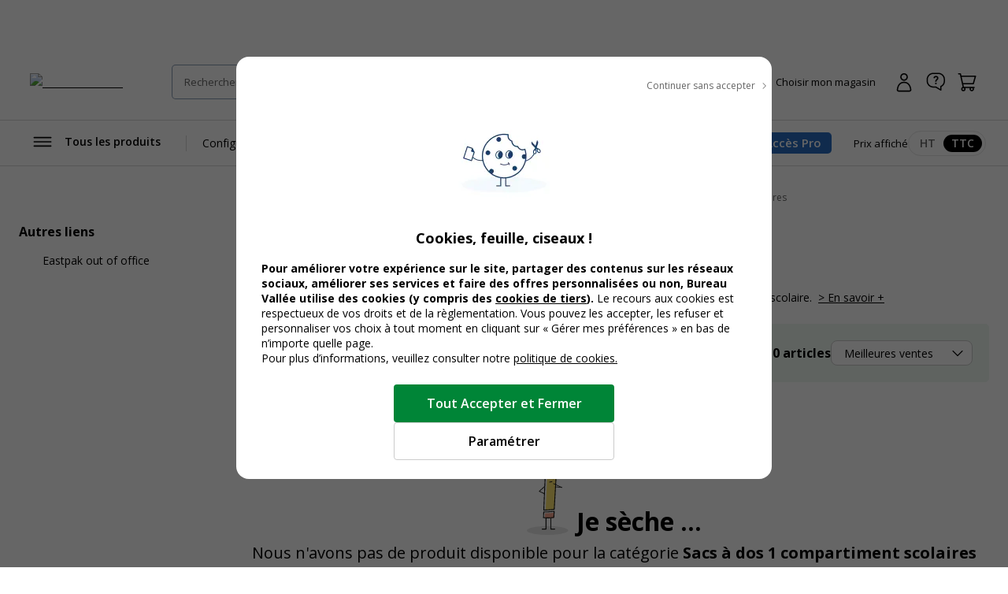

--- FILE ---
content_type: text/css; charset=UTF-8
request_url: https://www.bureau-vallee.fr/_next/static/css/1e02b62ab4cf0818.css
body_size: 198
content:
.c-checkboxFilters__list li:not(:last-child){margin-bottom:1.2rem}.c-checkboxFilters__checkbox .c-rich-label__mediaWrapper{--mediaWrapperSize:2rem;border-radius:2rem;overflow:hidden;align-self:flex-start;border:1px solid var(--neutral-300)}@media only screen and (max-width:1024px){.c-checkboxFilters__checkbox .c-checkbox{--inputWidth:2.4rem}.c-checkboxFilters__checkbox .c-field__label{padding-top:.2rem}}.c-genericSearchLinks__list{padding-left:3rem;font-size:1.4rem}.c-genericSearchLinks__list li:not(:last-child){margin-bottom:.8rem}.c-categorySearchSidebar{padding:2.4rem 0}.c-categorySearchSidebar.is-popup{padding:2.4rem 2.4rem 0}@media only screen and (max-width:1024px){.c-categorySearchSidebar:not(.is-popup){display:none}}.c-categorySearchSidebar__sticky{position:-webkit-sticky;position:sticky;bottom:0;z-index:var(--zindex-sticky);padding:1.6rem;background-color:#fff;box-shadow:-3px -3px 4px 0 rgba(0,0,0,.1);text-align:center;margin-top:3.2rem;margin-left:-2.4rem;margin-right:-2.4rem}

--- FILE ---
content_type: text/css; charset=UTF-8
request_url: https://www.bureau-vallee.fr/_next/static/css/7fcafa420ab27b93.css
body_size: 2597
content:
.c-review{display:flex;align-items:center;flex-wrap:wrap;gap:.8rem}.c-review__stars{position:relative}.c-review__starsEmpty,.c-review__starsFull{display:flex;align-items:center;gap:.3rem;overflow:hidden}.c-review__starsEmpty svg,.c-review__starsFull svg{flex-shrink:0}.c-review__starsFull{z-index:var(--zindex-above);position:absolute;top:0;left:0;height:100%;width:100%}.c-review__count,.c-review__score{font-size:1.2rem;color:var(--neutral-600)}.c-productCard{--productCardBorderColor:var(--neutral-200);--productCardImgHeight:24.2rem;border:1px solid var(--productCardBorderColor);border-radius:.5rem;background-color:#fff;position:relative}@media only screen and (min-width:576.2px){.c-productCard{display:flex}}@media(hover:hover)and (pointer:fine){.c-productCard:hover{--productCardBorderColor:var(--neutral-400)}}@media only screen and (max-width:576px){.c-productCard{border-left:none;border-right:none;border-top:none;border-radius:0}.c-products__listItem:first-child .c-productCard{border-top:1px solid var(--productCardBorderColor);padding-top:1.6rem}}.c-furniturePage__list .c-productCard,.c-products__list .c-productCard{height:100%}.c-productCard__mea{display:flex;flex-wrap:wrap;gap:.8rem}@media only screen and (min-width:576.2px){.c-productCard__mea{position:absolute;z-index:var(--zindex-above)}}.c-productCard__mea .c-tag{max-width:100%}.c-productCard__mea .c-tag .c-tag__inner{overflow:hidden;white-space:nowrap;text-overflow:ellipsis;max-width:22.4rem;display:block}@media only screen and (max-width:576px){.c-productCard__mea:has(.c-productCard__mea-prio-1,.c-productCard__mea-prio-2) .c-tag.c-productCard__mea-prio-3{display:none!important}}@media only screen and (min-width:576.2px){.c-productCard__mea--left{top:2rem;left:2rem;right:2rem}}@media only screen and (max-width:576px){.c-productCard__mea--left:empty{display:none}}.c-productCard__mea--right{display:none}@media only screen and (min-width:576.2px){.c-productCard__mea--right{top:1.2rem;right:1.2rem;width:5.2rem;display:flex;flex-direction:column;align-items:flex-end}}.c-productCard__mea--right img{width:4.8rem;height:4.8rem}.c-productCard:has(.c-productCard__mea--right) .c-productCard__mea--left{width:calc(100% - 9.2rem)}@media only screen and (min-width:576.2px){.c-productCard__container{display:flex;flex-direction:column;flex-grow:1}}@media only screen and (max-width:576px){.c-productCard__container{display:grid;grid-template-columns:12.6rem 1fr;align-items:flex-start;grid-gap:1.2rem;gap:1.2rem;padding:1.2rem 0 2.4rem}}.c-productCard__imgWrapper{display:flex;justify-content:center;height:var(--productCardImgHeight);padding:.8rem .8rem 0}@media only screen and (min-width:576.2px){.c-productCard__imgWrapper{position:relative}}@media only screen and (max-width:576px){.c-productCard__imgWrapper{height:auto}}.c-productCard__imgWrapper:has(.c-productCard__imgNote){position:relative}.c-productCard__imgWrapper:has(.c-productCard__imgTag){position:relative}@media only screen and (min-width:576.2px){.c-productCard__img{display:block}.c-productCard__img,.c-productCard__img picture{height:100%;width:100%}.c-productCard__img img{display:block;width:100%;height:100%;object-fit:contain;max-width:none}}.c-productCard__img-immersive{display:none}.c-productCard__imgNote{position:absolute;bottom:0;right:1.8rem;z-index:var(--zindex-absolute)}@media only screen and (max-width:576px){.c-productCard__imgNote{right:0}}.c-productCard__imgTag{--tagHeight:2.8rem;--tagFontSize:1.8rem;position:absolute;bottom:0;left:1.8rem;font-weight:600}@media only screen and (max-width:576px){.c-productCard__imgTag{--tagHeight:2rem;--tagFontSize:1.2rem}}@media only screen and (min-width:576.2px){.c-productCard__contentWrapper{padding:0 2rem 3.2rem;display:flex;flex-direction:column;flex-grow:1;justify-content:flex-end}}@media only screen and (max-width:576px){.c-productCard__topWrapper{display:flex;flex-direction:column}}.c-productCard__options{display:flex;align-items:flex-end}@media only screen and (min-width:576.2px){.c-productCard__options:not(:empty){min-height:5.6rem}}@media only screen and (max-width:576px){.c-productCard__options{margin-bottom:1rem}.c-productCard__options:empty{margin:0}}.c-productCard__options:has(.c-productCard__optionsSize){display:grid;grid-template-columns:1fr 11rem;align-items:flex-end;grid-gap:4rem;gap:4rem}@media only screen and (max-width:576px){.c-productCard__options:has(.c-productCard__optionsSize){display:block}}.c-productCard__optionsColor{width:100%;container-type:inline-size;container-name:optionsColor}.c-productCard__optionsColor .c-legend{font-size:1.2rem;margin-bottom:1rem}@media only screen and (max-width:576px){.c-productCard__optionsColor .c-legend{clip:rect(0 0 0 0);clip:path(inset 100%);height:1px;width:1px;overflow:hidden;position:absolute;white-space:nowrap}}.c-productCard__optionsColor .c-field--radioColor{--radioColorImgWidth:2.8rem}@media only screen and (max-width:576px){.c-productCard__optionsColor .c-field--radioColor{--radioColorImgWidth:2.4rem}}@media only screen and (max-width:576px){.c-productCard__optionsColor .c-field--radioColor:has(input[type=radio]:checked) img{--radioColorImgWidth:1.4rem}}.c-productCard__optionsList{display:flex;gap:.6rem;margin:.2rem 0}@media only screen and (max-width:576px){.c-productCard__optionsList{gap:.4rem}}.c-productCard__optionsList .c-button{--btnHeight:2.8rem;display:flex}@media only screen and (max-width:576px){.c-productCard__optionsList .c-button{--btnHeight:2.4rem}.c-productCard__optionsList .c-button:before{--iconSize:2rem}}.c-productCard__optionsList li:last-child{display:none}@container optionsColor (max-width: 320px){.c-productCard__optionsList li:nth-child(7)~li:not(:last-child){display:none}}@container optionsColor (max-width: 280px){.c-productCard__optionsList li:nth-child(6)~li:not(:last-child){display:none}}@container optionsColor (max-width: 240px){.c-productCard__optionsList li:nth-child(5)~li:not(:last-child){display:none}}@container optionsColor (max-width: 200px){.c-productCard__optionsList li:nth-child(4)~li:not(:last-child){display:none}}@container optionsColor (max-width: 160px){.c-productCard__optionsList li:nth-child(3)~li:not(:last-child){display:none}}@container optionsColor (max-width: 120px){.c-productCard__optionsList li:nth-child(2)~li:not(:last-child){display:none}}@container optionsColor (max-width: 80px){.c-productCard__optionsList li:first-child~li:not(:last-child){display:none}}@media only screen and (max-width:576px){@container optionsColor (max-width: 290px){.c-productCard__optionsList li:nth-child(6)~li:not(:last-child){display:none}}@container optionsColor (max-width: 270px){.c-productCard__optionsList li:nth-child(5)~li:not(:last-child){display:none}}@container optionsColor (max-width: 230px){.c-productCard__optionsList li:nth-child(4)~li:not(:last-child){display:none}}@container optionsColor (max-width: 190px){.c-productCard__optionsList li:nth-child(3)~li:not(:last-child){display:none}}@container optionsColor (max-width: 150px){.c-productCard__optionsList li:nth-child(2)~li:not(:last-child){display:none}}}@media only screen and (max-width:576px){.c-productCard__optionsSize{display:none}}.c-productCard__optionsSize .c-field__label{font-size:1.2rem;margin-bottom:.8rem}.c-productCard__titleWrapper{margin-top:1.6rem;min-height:6rem}@media only screen and (min-width:576.2px){.c-productCard__titleWrapper{position:relative}}@media only screen and (max-width:576px){.c-productCard__titleWrapper{margin-top:0;min-height:0}}.c-products__list:not(:has(.c-productCard__options .c-productCard__optionsColor)) .c-productCard__titleWrapper{min-height:0}.c-productCard__title{font-size:1.4rem;font-weight:400;display:-webkit-box;-webkit-box-orient:vertical;-webkit-line-clamp:3;overflow:hidden;text-decoration:none}a.c-productCard__title:hover{text-decoration:underline}.c-productCard__review{margin-top:.4rem;min-height:1.7rem}@media only screen and (max-width:576px){.c-productCard__review:empty{margin:0;min-height:0}}.c-products__list:not(:has(.c-productCard__review .c-review)) .c-productCard__review{min-height:0;margin-top:0}.c-productCard__priceWrapper{margin-top:1rem;display:flex;flex-wrap:wrap;gap:.4rem;align-items:center;justify-content:flex-start}@media only screen and (min-width:576.2px){.c-productCard__priceWrapper{min-height:3.2rem}}@media only screen and (max-width:576px){.c-productCard__priceWrapper{margin-top:1.2rem}}.c-productCard__priceInfos{width:100%}.c-productCard__priceInfos-bottom{font-size:1.4rem;color:var(--nautral-900);margin-top:.4rem;width:100%}.c-productCard__priceFrom{width:100%}.c-productCard__priceFrom sup{font-size:1.2rem;top:-.3em}.c-productCard__price{line-height:1;font-size:2.4rem;font-weight:700}.c-productCard__price sup{font-size:1.4rem;font-weight:600}.c-productCard__oldPrice{font-size:1.4rem;color:var(--neutral-700);order:1}@media only screen and (max-width:768px){.c-productCard__oldPrice{margin-bottom:.4rem}}.c-productCard__oldPrice .c-price__price{text-decoration:line-through}.c-productCard__oldPrice sup{font-size:1.2rem;font-weight:400}.c-productCard__price--hasDiscount{color:var(--promo)}.c-productCard__availability{margin-top:.8rem;margin-bottom:2rem;display:flex;flex-direction:column;gap:.8rem;align-items:flex-start}@media only screen and (min-width:576.2px){.c-productCard__availability{min-height:4.8rem}}@media only screen and (max-width:576px){.c-productCard__availability{margin-top:.8rem}}.c-productCard__availability .c-button--link:before{margin-right:1rem}@media only screen and (min-width:576.2px){.c-productCard__actions{position:relative;text-align:center}}.c-productCard__actions .c-button{width:100%;max-width:20rem}.c-productCard__actions .c-button:not(.c-button--blue-600):not(.c-button--primary){font-size:1.4rem}@media only screen and (max-width:576px){.c-productCard__actions .c-button{font-size:1.4rem}}.c-productCard__actions .c-button.c-icon-loading .c-button__content{display:none}.c-productCard__actions .c-button:not(.c-button--addToCart-noStock).c-button--primary:disabled{--btnBgColor:var(--primary);--btnBorderColor:var(--primary);--btnColor:#fff}.c-productCard__actions .c-button.c-button--tertiary:disabled{--btnColor:#000;--btnBorderColor:var(--neutral-100);--btnBgColor:var(--neutral-100)}.c-productCard__tooltip{--productCardTooltipBgColor:var(--yellow-500);position:absolute;top:0;z-index:var(--zindex-absolute);transform:translateY(calc(-100% - 1.6rem));margin-left:-2rem;margin-right:-2rem;width:calc(100% + 4rem);pointer-events:inherit;background-color:var(--productCardTooltipBgColor);padding:2rem;color:#000;font-size:1.3rem;opacity:1;border-radius:0;text-align:center}@media only screen and (max-width:576px){.c-productCard__tooltip{transform:none;margin:0;width:100%;left:0;top:0}}.c-productCard__tooltip:after{content:"";position:absolute;bottom:-.8rem;left:50%;transform:translateX(-50%);width:0;height:0;border-left:1rem solid transparent;border-right:1rem solid transparent;border-top:.8rem solid var(--productCardTooltipBgColor)}.c-productCard__tooltip:not(.c-productCard__tooltip--open){display:none}.c-productCard__tooltip.c-addToCartButton__tooltip{min-height:9rem}@media only screen and (max-width:576px){.c-productCard__tooltip.c-addToCartButton__tooltip{top:auto;bottom:7rem}.c-productCard__tooltip.c-addToCartButton__tooltip:after{left:20.7rem;transform:none}}.c-productCard__tooltip.c-addToCartButton__tooltip--qty{--productCardTooltipBgColor:var(--neutral-200);padding:1.2rem 2rem;min-height:0}.c-addToCartButton__tooltipClose{position:absolute;top:.2rem;right:.2rem}@media(hover:hover)and (pointer:fine){.c-addToCartButton__tooltipClose:hover:not([disabled]){background:transparent}}.c-productCard__checkbox{cursor:pointer}.c-productCard__checkbox:before{bottom:0;content:"";display:block;height:100%;left:0;outline-color:inherit;outline-offset:2px;outline-style:inherit;outline-width:2px;position:absolute;right:0;top:0;width:100%;z-index:1}.c-productCard__checkbox .c-checkbox{position:absolute;top:1.6rem;right:1.6rem;z-index:var(--zindex-absolute);cursor:pointer}@media only screen and (min-width:576.2px){.c-productCard--cartridge .c-productCard__imgWrapper,.c-productCard--mobilier .c-productCard__imgWrapper{--productCardImgHeight:26rem;height:calc(var(--productCardImgHeight) + 3.2rem);margin-bottom:2rem}.c-productCard--cartridge .c-productCard__img-default,.c-productCard--mobilier .c-productCard__img-default{margin-top:3.2rem;max-height:26rem}}@media only screen and (max-width:576px){.c-productCard--cartridge,.c-productCard--mobilier{padding-left:.4rem;padding-right:.4rem}.c-productCard--cartridge .c-productCard__container,.c-productCard--mobilier .c-productCard__container{grid-template-columns:1fr}.c-productCard--cartridge .c-productCard__actions .c-addToCartButton,.c-productCard--mobilier .c-productCard__actions .c-addToCartButton{justify-content:center}.c-productCard--cartridge .c-productCard__actions .c-button,.c-productCard--mobilier .c-productCard__actions .c-button{max-width:none}}@media only screen and (min-width:576.2px){.c-productCard--immersive .c-productCard__img{overflow:hidden}.c-productCard--immersive .c-productCard__img img{transition:opacity .2s ease-in-out}.c-productCard--immersive .c-productCard__img-immersive{display:block;margin:0 auto;opacity:0;position:absolute;top:.8rem;left:0;right:0;bottom:0}}@media only screen and (min-width:576.2px)and (hover:hover)and (pointer:fine){.c-productCard--immersive:hover .c-productCard__img-immersive{opacity:1}.c-productCard--immersive:hover .c-productCard__img-default{opacity:0}}@media only screen and (min-width:576.2px){.c-productCard--immersive-full .c-productCard__img-immersive{top:0;height:100%;width:100%;object-fit:cover}.c-productCard--immersive-standard .c-productCard__img-immersive{height:calc(100% - .8rem);width:100%;object-fit:contain}}.c-productCard--skeleton>*{line-height:1}.c-productCard--skeleton br{display:none}.c-productCard--skeleton .c-productCard__imgWrapper{display:block;padding:1.6rem}.c-productCard--skeleton .c-productCard--mobilier .c-productCard__options{align-items:flex-end}

--- FILE ---
content_type: text/css; charset=UTF-8
request_url: https://www.bureau-vallee.fr/_next/static/css/55bb3bc5ecd987e4.css
body_size: 679
content:
.c-productList__description{font-size:1.4rem}.c-productList__description h2,.c-productList__description h3{font-size:1.4rem;margin-bottom:1.6rem}.c-productList__description .content-seo-container__content-trigger{display:inline-block;padding:0;margin-left:8px;text-decoration:underline;cursor:pointer}.c-productList__description .content-seo-container__content-trigger:hover{text-decoration:none}.c-productList__description .content-seo-container__content-checkbox{display:none}.c-productList__description .content-seo-container__content-checkbox:checked~.content-seo-container__content-invisible{opacity:1;font-size:inherit;max-height:999em}.c-productList__description .content-seo-container__content-checkbox:checked~.content-seo-container__content-trigger{display:none}.c-productList__description .content-seo-container__content-invisible{opacity:0;max-height:0;font-size:0}

--- FILE ---
content_type: application/javascript; charset=UTF-8
request_url: https://www.bureau-vallee.fr/_next/static/chunks/6270-8bb5a0771cb8b4fd.js
body_size: 8027
content:
try{let e="undefined"!=typeof window?window:"undefined"!=typeof global?global:"undefined"!=typeof globalThis?globalThis:"undefined"!=typeof self?self:{},t=(new e.Error).stack;t&&(e._sentryDebugIds=e._sentryDebugIds||{},e._sentryDebugIds[t]="29092d6c-f7db-4c14-907d-3c6e8b69a0cd",e._sentryDebugIdIdentifier="sentry-dbid-29092d6c-f7db-4c14-907d-3c6e8b69a0cd")}catch(e){}(self.webpackChunk_N_E=self.webpackChunk_N_E||[]).push([[6270],{76270:function(e,t,s){"use strict";s.d(t,{Z:function(){return E}});var i=s(57437),r=s(2265),n=s(28697),a=s(38106),o=s(95438),l=s(8376),c=s(68232),u=s(13735),p=s.n(u),d=s(93282),m=s(41208),h=s(71353),g=s(42586),f=s(7261),v=s(89400),x=s(10564),y=s(41471),S=s(40383);let b=(0,r.forwardRef)((e,t)=>{let{}=e,s=(0,r.useRef)(),[n,u]=(0,r.useState)(null),{locale:p,lightCart:d}=(0,c.F)(),[m,h]=(0,r.useState)([]),f=(0,g.useTranslations)(),v=1===m.length?f("storeWithProductPopUp.product-unavailable"):f("storeWithProductPopUp.products-unavailable"),b=n?n.shop.basicShop.name:"",j=m.length;async function _(e){try{let t=d.items.map(e=>e.sku),s=(await (0,y.D)(t,p,e)||[]).map(t=>{let s=t.offer.sku;return(0,S.c)({productWrappedOffer:{sku:s,shopId:e,data:t,fetchStatus:"FETCHED"},shopId:e,sku:s,lightCart:d,checkCurrentQuantity:!0,t:f})}),i=d.items.filter(e=>{let t=s.find(t=>{let{productWrappedOffer:s}=t;return e.sku===s.sku});return!!t&&!(t.productWrappedOffer.data.offer.authorizedShopSale&&!t.hasNoAvailabilities&&t.hasShippingDispoSous||t.quantity>0)});return h(i),i}catch(e){console.error(e)}}return(0,r.useImperativeHandle)(t,()=>({async preload(e){},async confirm(e){let t=await _(e.shop.id);u(e),(null==t?void 0:t.length)&&await s.current.confirm()}})),(0,i.jsx)(l.Z,{ref:s,noHeader:!0,size:"xs",variant:"sidebar",title:"",isFooterSticky:!0,modalClose:!1,shouldCloseOnOverlayClick:!1,shouldCloseOnEsc:!1,renderFooterContent:e=>{let{handleClose:t,handleConfirm:s}=e;return(0,i.jsx)(i.Fragment,{children:(0,i.jsxs)("div",{className:"u-text-center",children:[(0,i.jsx)(o.Z,{className:"c-button--full-w u-max-w-360",variant:"primary",size:"lg",onClick:s,"data-gtm-event-click":JSON.stringify({event:"qwampEvent",eventName:"popin_choisir_magasin",click_element:"confirmation_choix_magasin",id_magasin_choisi:"{id-magasin}"}),children:f("storeWithProductPopUp.confirm")}),(0,i.jsx)(o.Z,{isLink:!0,href:"#",className:"c-button--full-w u-max-w-360 u-mt-16",variant:"ghost-outline",size:"lg",onClick:t,"data-gtm-event-click":JSON.stringify({event:"qwampEvent",eventName:"popin_choisir_magasin",click_element:"annulation_choix_magasin",id_magasin_choisi:"{id-magasin}"}),children:f("storeWithProductPopUp.cancel")})]})})},render:()=>(0,i.jsxs)(i.Fragment,{children:[(0,i.jsxs)("div",{className:"u-text-center u-mt-24 u-mb-40",children:[(0,i.jsx)(x.Z,{className:"u-mb-24 u-mx-auto",name:"magasin",size:"48"}),(0,i.jsx)("h2",{className:"u-font-16 u-mb-16",children:f("storeWithProductPopUp.title",{productsCount:j,message:v,shopName:b})}),(0,i.jsx)("p",{children:f("storeWithProductPopUp.description")})]}),(0,i.jsx)("div",{className:"u-flex u-flex-wrap u-flex-justify-center u-gap-24 u-mx-40",children:m.map(e=>(0,i.jsx)(a.Z,{variant:"card",name:e.name,imgSrc:e.image_url},e.sku))})]})})});b.displayName="AddToCartNoticePopup";var j=s(17984);s(53436);var _=s(99376),N=s(95382),k=s(1976),C=s(5190);let P=(0,r.forwardRef)((e,t)=>{let{doStartOpen:s=!1,forPrintService:u,onSuccessfulSelectStore:d,hideCloseButton:m=!1,shouldCloseOnOverlayClick:h=!0}=e,[x,y]=(0,r.useState)(null),S=(0,r.useRef)(),{quantity:P}=(0,C.p)(null==x?void 0:x.sku),{shop:E,selectShop:R,isSelectingShop:w,isUnifiedStockEnabled:T,lightCart:A,locale:D}=(0,c.F)(),Z="fr"===D,I=(0,g.useTranslations)(),[O,L]=(0,r.useState)({immediateAvailability:!1,quantity:P||1});(0,r.useEffect)(()=>{P&&L(e=>({...e,quantity:P}))},[P]);let z=(0,r.useCallback)(e=>{e&&L(e=>({...e,immediateAvailability:!Z}))},[Z]),W=(0,_.usePathname)(),{stores:H,displayedStores:U,isFetchingStores:q,isFetchingMore:M,currentQueryValue:Q,setCurrentQueryValue:B,handleFetchMore:J,handleFetchShops:K,handleSearchByLatitudeAndLongitude:V,reset:G,hasReachedMaxPages:Y,storesOrOffersAreFetching:$}=(0,k.I)({product:x,filters:O}),X=(0,r.useMemo)(()=>void 0!=u?u:(0,N.oI)(W)||(0,N.b_)(W),[W]),ee=(0,r.useRef)(),et=(0,r.useRef)(),[es,ei]=(0,r.useState)(null),[er,en]=(0,r.useState)(!1),ea=(0,r.useRef)(null),eo=(0,r.useRef)(null),{acceptRefuseStoreLayer:el}=(0,j.ZP)();function ec(e){ei(e)}async function eu(e){return e.preventDefault(),ep(Q,null==x?void 0:x.sku)}async function ep(e,t){let s=arguments.length>2&&void 0!==arguments[2]?arguments[2]:void 0,i=arguments.length>3&&void 0!==arguments[3]?arguments[3]:void 0;return K(e,t,s,i,0)}async function ed(e){if(e.preventDefault(),es)try{(null==A?void 0:A.items_qty)&&E&&E.shop.id!==es.shop.id&&(await ee.current.confirm(),await et.current.confirm(es),el(es.shop.id,"confirmation_choix_magasin"));try{await R(es,er),setTimeout(()=>{em()},100),ea.current&&(ea.current(es),eo.current=null,ea.current=null),d&&d()}catch(t){let e=t instanceof Error?t.message:String(t);console.error(t),(0,f.Am)((0,i.jsx)("span",{children:e}),{autoClose:4e3,hideProgressBar:!0,type:"error"}),eh()}}catch(e){console.error(e),el(es.shop.id,"annulation_choix_magasin"),eh()}}function em(){S.current&&S.current.close()}function eh(){eo.current&&(eo.current(),eo.current=null,ea.current=null)}(0,r.useImperativeHandle)(t,()=>({open(e){if(y(e),z(e),en(!1),S.current.open(),E){let t=p()(E,["shop","basicShop","location"]);ep("",null==e?void 0:e.sku,null==t?void 0:t.latitude,null==t?void 0:t.longitude)}},selectShop:()=>(en(!0),S.current.open(),new Promise((e,t)=>{ea.current=e,eo.current=t}))})),(0,r.useEffect)(()=>{E&&setTimeout(()=>{ec(E)},1e3)},[E]);let eg=H.length>0;return(0,i.jsxs)(i.Fragment,{children:[(0,i.jsxs)(l.Z,{ref:S,startOpen:s,handleClosed:function(){eh(),G()},title:I(x?"storeSuggest.proximity-store":"storeSuggest.availability-store"),size:"xs",variant:"sidebar",isFooterSticky:eg,isHeaderSticky:!0,className:"c-modal--storeSearch",modalClose:!m,shouldCloseOnOverlayClick:h,footerContent:(0,i.jsx)(i.Fragment,{children:eg&&(0,i.jsx)("div",{className:"u-flex u-flex-justify-center",children:(0,i.jsx)(o.Z,{size:"lg",className:"c-button--full-w u-max-w-360",variant:"primary",form:"store-search-form",type:"submit",disabled:!es,isLoading:w,children:I("storeOpening.choose")})})}),handleBottomReachedAfterScroll:J,children:[(0,i.jsx)("div",{className:"u-px-16 u-mt-16",children:x&&(0,i.jsx)(a.Z,{name:x.name,imgSrc:x.thumbnail})}),T&&x&&E?(0,i.jsx)(F,{onClose:em,confirmLeaveStorePopupRef:ee,product:x}):(0,i.jsx)("div",{className:"u-py-16"}),(0,i.jsxs)("div",{className:"u-px-24 u-px-16@md",children:[(0,i.jsx)(n.Z,{selectedStore:es,stores:U,isFetchingStores:$,currentQueryValue:Q,setCurrentQueryValue:B,handleSearchByLatitudeAndLongitude:V,handleSelectStore:ec,handleValidateStoreSelection:ed,handleSubmitSearch:eu,product:x,forPrintService:X,filters:O,setFilters:L,noDispoSous:null==O?void 0:O.immediateAvailability,standAloneQuantityInInput:null==O?void 0:O.quantity,hasReachedMaxPages:Y,originalStores:H}),$&&U.length>0&&(0,i.jsx)("p",{className:"u-text-center u-py-24",children:I("storeSuggest.loading")})]})]}),(0,i.jsx)(v.Z,{ref:ee}),(0,i.jsx)(b,{ref:et})]})});function F(e){let{onClose:t,product:s,confirmLeaveStorePopupRef:r}=e,n=(0,g.useTranslations)(),{shop:a,unifiedStockShopCode:l,selectTerritoryShop:u,isSelectingShop:p,lightCart:f}=(0,c.F)(),{isProductOfferLoaded:v,storeQuantityAfterCart:x}=(0,d.y)({sku:s.sku,shopId:l,autoFetch:!0}),{acceptRefuseStoreLayer:y}=(0,j.ZP)();async function S(){try{f.items_qty&&a&&(await r.current.confirm(),y(l,"confirmation_choix_magasin")),await u(),t()}catch(e){console.error(e),y(l,"annulation_choix_magasin")}}return(0,i.jsxs)(i.Fragment,{children:[(0,i.jsx)(h.Z,{color:"neutral-200",className:"u-m-24"}),(0,i.jsxs)("div",{className:"u-text-center u-font-14 u-bgcolor-neutral-100 u-px-16 u-py-12 u-my-16",children:[(0,i.jsxs)("p",{className:"u-mt-6",children:[n("storeSuggest.stock-national"),":",v?(0,i.jsxs)("strong",{children:[" ",x||0," ",n("storeSuggest.unit")]}):(0,i.jsx)(m.Z,{height:"16px",width:"50px",style:{marginLeft:"4px"}})]}),(0,i.jsx)(o.Z,{className:"u-mt-16",variant:"secondary",size:"sm",onClick:S,disabled:p,"data-gtm-event-click":JSON.stringify({event:"qwampEvent",eventName:"popin_disponibilite_magasin",click_element:"voir_stock_national"}),children:n("storeSuggest.show-stock-national")})]})]})}P.displayName="AvailabilityPopup";var E=P},28697:function(e,t,s){"use strict";s.d(t,{Z:function(){return x}});var i=s(57437);s(2265),s(32210),s(487);var r=s(93282),n=s(41208),a=s(76121),o=s(91734),l=s(42586),c=s(11197),u=s(40203);function p(e){let t,{store:s,isSelected:p,handleSelect:d,isDisabled:m,product:h,forPrintService:g=!1,excludeDeliveryMalusAvailabilities:f=!1,noDispoSous:v=!1,standAloneQuantityInInput:x,deliveryMode:y}=e,S=(0,l.useTranslations)(),b=(0,o.j)(s.shop.basicShop.schedule),{isProductOfferLoaded:j,storeQuantityAfterCart:_,pastTotalAvailableShippingQuantity:N,pastTotalAvailablePickupQuantity:k,quantityToShow:C}=(0,r.y)({sku:null==h?void 0:h.sku,shopId:s.shop.id,excludeDeliveryMalusAvailabilities:f,standAloneQuantityInInput:x,noDispoSous:v});return(0,i.jsxs)("label",{className:"c-storeCard",htmlFor:"store_"+s.shop.id,style:m?{opacity:.7,pointerEvents:"none"}:{},children:[(0,i.jsx)("input",{className:"c-radio",type:"radio",id:"store_"+s.shop.id,name:"store",onChange:function(e){e.target.checked&&d(s)},checked:p,"data-gtm-event-click":JSON.stringify({event:"qwampEvent",eventName:"popin_ajout_panier_magasin",click_element:"choix_magasin",id_magasin_choisi:"".concat(s.shop.id)})}),(0,i.jsxs)("div",{className:"u-full-w",children:[(0,i.jsxs)("div",{className:"u-flex u-full-w",children:[(0,i.jsxs)("p",{className:"c-storeCard__address",children:[(0,i.jsx)("strong",{children:s.shop.basicShop.name})," ",(0,i.jsx)("br",{}),s.shop.basicShop.address.street," ",(0,i.jsx)("br",{}),s.shop.basicShop.address.zipCode," ",s.shop.basicShop.address.city," ",(0,i.jsx)("br",{}),b&&""!==b?(0,i.jsx)("span",{className:"u-font-13",children:S("storeOpening.open-until",{closeTime:b})}):(0,i.jsx)("span",{className:"u-font-13",children:S("storeOpening.closed")})]}),(0,i.jsxs)("p",{className:"c-storeCard__km",children:[s.distance,"km"]})]}),h&&(t=C,(y===u.A9.PICK_UP?t=k:y===u.A9.SHIPPING&&(t=N),t>=u.pP&&(t=0),j)?(0,i.jsxs)(i.Fragment,{children:[(0,i.jsx)("div",{className:"c-storeCard__availabilityWrapper u-mt-24",children:(0,i.jsx)(a.Z,{sku:h.sku,isExcludedCategory:h.isExcludedCategory,customShopId:s.shop.id,customShop:s,isExcludedFromTerritoryCheckAvailability:h.productTypology===u.Q3.trodat,standAloneQuantityInInput:x})}),t>0&&(0,i.jsx)("p",{className:"c-storeCard__stock u-mt-24",children:S("storeSuggest.stock-available",{quantity:t})})]}):(0,i.jsxs)("div",{children:[(0,i.jsx)(n.Z,{height:"20px",width:"100px",style:{marginTop:"2rem",marginBottom:"1rem"}}),(0,i.jsx)(n.Z,{height:"20px",width:"60px"}),(0,i.jsx)(n.Z,{height:"20px",width:"60px",style:{marginTop:"2rem"}})]})),g&&function(){try{let e=s.shop.printingService.activeTypes;if(!(null==e?void 0:e.length))return null;return(0,i.jsx)("div",{className:"u-flex u-flex-wrap u-gap-6 u-mt-8",children:e.map(e=>(0,i.jsx)(c.Z,{size:"sm",className:"",children:S("printing-service.types.".concat(e))},e))})}catch(e){console.error(e),console.log(s)}}()]})]})}var d=s(95438),m=s(17984),h=s(68232),g=s(26905),f=s(36760),v=s.n(f);function x(e){var t;let{isFetchingStores:s,handleSearchByLatitudeAndLongitude:r,handleSubmitSearch:n,currentQueryValue:a,setCurrentQueryValue:o,handleValidateStoreSelection:c,stores:f,selectedStore:x,handleSelectStore:y,product:S,forPrintService:b=!1,deliveryMode:j,filters:_,setFilters:N,excludeDeliveryMalusAvailabilities:k=!1,noDispoSous:C=!1,standAloneQuantityInInput:P,hasReachedMaxPages:F,originalStores:E}=e,R=(0,l.useTranslations)(),{locale:w,dynamicConfig:T}=(0,h.F)(),A=R("fr"===w?"storeSuggest.search-placeholder":"storeSuggest.search-placeholder-city"),{handleGtmSearch:D}=(0,m.ZP)();return(0,i.jsxs)("div",{className:"c-storeSearchForm",children:[(0,i.jsx)("p",{className:"u-font-600 u-mb-16",children:R("storeSuggest.search-store-proximity")}),(0,i.jsxs)("div",{className:"c-storeSearchForm__formWrapper u-mb-24",children:[(0,i.jsx)(d.Z,{className:"c-storeSearchForm__positionButton",variant:"primary",icon:"position",size:"lg",disabled:s,onClick:r,"data-gtm-event-click":JSON.stringify({event:"qwampEvent",eventName:"popin_choisir_magasin",click_element:"g\xe9olocalisation_magasin"}),children:R("storeSuggest.arround-me")}),(0,i.jsx)("span",{className:"u-color-neutral-600",children:R("storeSuggest.or")}),(0,i.jsxs)("form",{className:"c-storeSearchForm__form",onSubmit:e=>{n(e),D("popin_choisir_magasin","click_element","recherche_magasin")},children:[(0,i.jsx)("input",{className:"c-input c-storeSearchForm__formInput",type:"search",placeholder:A,value:a,onChange:e=>o(e.target.value)}),(0,i.jsx)(d.Z,{className:"c-storeSearchForm__formSearch",variant:"ghost",icon:"recherche",type:"submit",children:R("storeSuggest.search-store")})]})]}),(0,i.jsxs)("form",{id:"store-search-form",onSubmit:c,children:[_&&N?j===u.A9.SHIPPING&&(null==T?void 0:null===(t=T.extension_attributes)||void 0===t?void 0:t.enable_fast_delivery_filter)?(0,i.jsx)("div",{className:v()("u-mb-24"),children:(0,i.jsx)(g.Z,{className:v()("u-font-14"),size:"sm",isControlled:!0,checked:_.noDeliveryDelay,handleChange:e=>N({..._,noDeliveryDelay:e}),children:R("storeSuggest.delivery-delay-filter-label")})}):j===u.A9.PICK_UP?(0,i.jsx)("div",{className:v()("u-mb-24"),children:(0,i.jsx)(g.Z,{className:v()("u-font-14"),size:"sm",isControlled:!0,checked:_.hasPickupStock,handleChange:e=>N({..._,hasPickupStock:e}),children:R("storeSuggest.stock-filter-label")})}):!j&&S?(0,i.jsx)("div",{className:v()("u-mb-24"),children:(0,i.jsx)(g.Z,{className:v()("u-font-14"),size:"sm",isControlled:!0,checked:null==_?void 0:_.immediateAvailability,handleChange:e=>{N({..._,immediateAvailability:e})},children:R("storeSuggest.current-availability-filter")})}):void 0:null,F&&!f.length?(0,i.jsx)("p",{className:"u-text-center u-py-24",children:R("storeSuggest.no-store-found")}):s&&!f.length?(0,i.jsx)("p",{className:"u-text-center u-py-24",children:R("storeSuggest.loading")}):E&&E.length>0&&0===f.length?(0,i.jsx)("p",{className:"u-text-center u-py-24",children:R("storeSuggest.no-store-matching-filter")}):(0,i.jsx)("ul",{className:"c-storeSearchForm__storeList",children:f.map(e=>{var t;return(0,i.jsx)("li",{className:"c-storeSearchForm__storeListItem",children:(0,i.jsx)(p,{store:e,isSelected:(null==x?void 0:null===(t=x.shop)||void 0===t?void 0:t.id)===e.shop.id,handleSelect:y,isDisabled:s,product:S,forPrintService:b,excludeDeliveryMalusAvailabilities:k,noDispoSous:C,standAloneQuantityInInput:P,deliveryMode:j})},e.shop.id)})})]})]})}},89400:function(e,t,s){"use strict";var i=s(57437),r=s(2265),n=s(8376),a=s(95438),o=s(10564),l=s(68232),c=s(42586);let u=(0,r.forwardRef)((e,t)=>{let{}=e,s=(0,c.useTranslations)(),{shop:r}=(0,l.F)(),u=r?r.shop.basicShop.name:"";return(0,i.jsx)(n.Z,{ref:t,noHeader:!0,size:"xs",variant:"sidebar",modalClose:!1,shouldCloseOnOverlayClick:!1,shouldCloseOnEsc:!1,render:e=>{let{handleClose:t,handleConfirm:n}=e;return(0,i.jsxs)(i.Fragment,{children:[(0,i.jsxs)("div",{className:"u-text-center u-mt-100 u-mt-32@md u-mb-40 u-px-24",children:[(0,i.jsx)(o.Z,{className:"u-mb-24",name:"magasin",size:"48"}),r&&(0,i.jsx)("h2",{className:"u-font-16 u-mb-16",children:s("popUpLeaveStore.confirm-leave",{shopName:u})}),(0,i.jsx)("p",{children:s("popUpLeaveStore.message")})]}),(0,i.jsxs)("div",{className:"u-text-center u-mt-64 u-mb-40 u-mx-auto u-max-w-400 u-px-16",children:[(0,i.jsx)(a.Z,{className:"c-button--full-w u-max-w-320",variant:"primary",size:"lg",onClick:n,children:s("popUpLeaveStore.yes")}),(0,i.jsx)(a.Z,{isLink:!0,href:"#",className:"c-button--full-w u-max-w-320 u-mt-16",variant:"ghost-outline",size:"lg",onClick:t,children:s("popUpLeaveStore.cancel")})]})]})}})});u.displayName="AddToCartNoticePopup",t.Z=u},38106:function(e,t,s){"use strict";s.d(t,{Z:function(){return u}});var i=s(57437);s(2265);var r=s(36760),n=s.n(r);s(38589);var a=s(90116),o=s(76177),l=s(11197),c=s(42586);function u(e){let{name:t,desc:s,imgSrc:r,imgSmallSrc:u,className:p,hasAmount:d,amount:m,variant:h,ttc:g,includeTaxLabel:f=!0,children:v,amountPrefix:x,amountUseSup:y,tierSize:S,sku:b,amountDesc:j,tag:_}=e,N=(0,c.useTranslations)();return(0,i.jsxs)("div",{className:n()("c-simpleProductCard",p,{["c-simpleProductCard--".concat(h)]:!!h}),children:[(0,i.jsxs)("div",{className:"c-simpleProductCard__img",children:[_&&_,(0,i.jsx)(o.U,{variant:"product-card-simple",largeSrc:r,smallSrc:u,alt:t})]}),(0,i.jsxs)("div",{className:"c-simpleProductCard__infos",children:[(0,i.jsxs)("div",{className:"c-simpleProductCard__titleWrapper",children:[(0,i.jsxs)("p",{className:"c-simpleProductCard__name",title:t,children:[t,(0,i.jsx)("span",{})]}),b&&(0,i.jsxs)("p",{className:"c-simpleProductCard__sku",title:b,children:["Ref. ",b]}),s&&(0,i.jsx)("p",{className:"c-simpleProductCard__desc u-none@md",title:t,children:s})]}),s&&(0,i.jsx)("p",{className:"c-simpleProductCard__desc u-none u-block@md",title:t,children:s}),(0,i.jsx)("div",{className:S?"c-simpleProductCard__priceWrapper":j?"u-block u-flex-shrink-none u-text-right c-simpleProductCard__priceContainer":null,children:d&&(0,i.jsxs)(i.Fragment,{children:[S&&(0,i.jsx)(l.Z,{size:"sm",variant:"promo",children:N("tierPricing.mea")}),(0,i.jsx)(a.default,{className:"c-simpleProductCard__price",amount:m,ttc:g,includeTaxLabel:f,amountPrefix:x,useSup:y}),S>1&&(0,i.jsx)("p",{className:"u-font-12",children:N("tierPricing.pricePerUnitsText",{size:S})}),j&&(0,i.jsx)("span",{className:"u-font-13 u-font-400 u-block",children:(0,i.jsxs)(i.Fragment,{children:[(0,i.jsx)(a.default,{amount:j,includeTaxLabel:!1}),"/ 100 ".concat(N("printing-service.pages"))]})})]})}),v]})]})}},1976:function(e,t,s){"use strict";s.d(t,{I:function(){return p}});var i=s(82621),r=s(2265),n=s(68232),a=s(23522),o=s(40383),l=s(40203),c=s(87499),u=s(72694);function p(e){let{product:t=null,deliveryMode:s=null,filters:p=null,doFetchProductBenefits:d=!1,quantityInAddToCartInput:m=null,maxNumberOfPages:h=4,itemsPerPage:g=l.$0}=e,[f,v]=(0,r.useState)(0),[x,y]=(0,r.useState)(0),[S,b]=(0,r.useState)(""),[j,_]=(0,r.useState)([]),N=x>0&&j.length&&f===x,[k,C]=(0,r.useState)([]),{launchMultiShopFetch:P,getOfferForProduct:F,wrappedOffers:E}=(0,a.w)(),[R,w]=(0,r.useState)(!1),[T,A]=(0,r.useState)(!1),D=(0,r.useRef)({}),Z=(0,r.useRef)(!1),I=(0,r.useRef)(null),{fetchProductBenefits:O}=(0,c.z)(),{territoryId:L,locale:z,lightCart:W}=(0,n.F)(),H=null==t?void 0:t.sku,U=(0,r.useMemo)(()=>j.map(e=>F(H,e.shop.id)).filter(Boolean),[F,H,j,E]),q=(0,r.useMemo)(()=>{let e=U.every(e=>e.fetchStatus===l.pc.FETCHED||e.fetchStatus===l.pc.HAS_ERROR);return U.length>0&&!e},[U]),[M]=(0,u.nj)(R||q,100),Q=(0,r.useCallback)(async function(e,t){let s=arguments.length>2&&void 0!==arguments[2]?arguments[2]:void 0,r=arguments.length>3&&void 0!==arguments[3]?arguments[3]:void 0,n=arguments.length>4&&void 0!==arguments[4]?arguments[4]:0,a=arguments.length>5&&void 0!==arguments[5]&&arguments[5],o=arguments.length>6&&void 0!==arguments[6]?arguments[6]:1;Z.current=!0,w(!0),D.current={query:e,latitude:s,longitude:r};try{let{results:l,pagination:c}=await (0,i._u)(z,L,n,e,s,r,o,g);v(c.page),l.length<g?y(c.page):y(Math.floor(c.total/g)),t&&(I.current=P(t,l.map(e=>{let{shop:{id:t}}=e;return t})));let u=l;a&&(u=[...j,...l]),_(u)}catch(e){console.error(e)}finally{w(!1),Z.current=!1}},[P,z,j,L]),B=(0,r.useCallback)(async()=>{if(!(null==j?void 0:j.length)||T||R||Z.current||!D.current||f>=h-1||f>=x)return;let{query:e,latitude:t,longitude:s}=D.current;try{A(!0),await Q(e,H,t,s,f+1,!0)}catch(e){console.error(e)}finally{A(!1)}},[f,x,T,R,j,Q,A]);return(0,r.useEffect)(()=>{(async()=>{Z.current||(await I.current,C(function(e){let{filters:t,stores:s,deliveryMode:i,sku:r,getOfferForProduct:n,quantityInAddToCartInput:a,lightCart:c}=e;return s.filter(e=>{let{maximumQuantityPossibleForPickupAfterCart:s,maximumQuantityPossibleForShippingAfterCart:u,productQuantityInCart:p}=(0,o.c)({sku:r,productWrappedOffer:n(r,e.shop.id),shopId:e.shop.id,t:()=>"",excludeDeliveryMalusAvailabilities:null==t?void 0:t.noDeliveryDelay,noDispoSous:(null==t?void 0:t.noDeliveryDelay)||(null==t?void 0:t.immediateAvailability),lightCart:c});return(null==t?void 0:t.immediateAvailability)?!t.immediateAvailability||t.immediateAvailability&&s>=(null==t?void 0:t.quantity):i===l.A9.PICK_UP?!t.hasPickupStock||t.hasPickupStock&&s>=a:u>=a})}({filters:p,stores:j,deliveryMode:s,sku:H,getOfferForProduct:F,quantityInAddToCartInput:m,lightCart:W})))})()},[p,j,s,H,F,f,x,m]),(0,r.useEffect)(()=>{d&&t&&j.length&&z&&L&&O([t.sku],j.map(e=>e.shop.id),L,z)},[j,t,z,L,d]),(0,r.useEffect)(()=>{j.length&&k.length<6&&B()},[k]),{stores:j,displayedStores:k,isFetchingStores:R,isFetchingMore:T,currentQueryValue:S,setCurrentQueryValue:b,handleFetchShops:Q,handleFetchMore:B,handleSearchByLatitudeAndLongitude:function(){w(!0),navigator.geolocation.getCurrentPosition(e=>{let t=e.coords.latitude,s=e.coords.longitude;b(""),Q(null,H,t,s)},e=>{console.error(e.message),w(!1)})},reset:function(){w(!1),b(""),_([]),C([])},hasReachedMaxPages:N,storesOrOffersAreFetching:M}}},95382:function(e,t,s){"use strict";s.d(t,{We:function(){return o},_h:function(){return a},b_:function(){return c},oI:function(){return l}});var i=s(54543);let r=i.AY,n=(e,t)=>"HP"===e||"largeFormatHP"===e?r[e]:"import"===e&&t in r.import?r.import[t]:"formatType"===e&&t in r.formatType?r.formatType[t]:null,a=(e,t,s)=>{var i;let r=null===(i=n(t,s))||void 0===i?void 0:i.url;return(null==e?void 0:e.startsWith("es"))?null==r?void 0:r.ES:null==r?void 0:r.FR},o=e=>(null==e?void 0:e.startsWith("es"))?"cgv-impresion-en-linea":"cgv-impression-en-ligne",l=e=>Object.values(Object.values(n("HP").url)).some(t=>null==e?void 0:e.startsWith(t)),c=e=>{let t=Object.values(i.O4);return t.push("/printing-service/steps"),t.some(t=>null==e?void 0:e.startsWith(t))}},91734:function(e,t,s){"use strict";function i(e){var t,s,i,r,n;let a=new Date,o=a.toLocaleDateString("en-US",{weekday:"long"}),l=a.toTimeString().split(" ")[0].slice(0,5),c=e.find(e=>e.day===o);if(!c)return"";let u=!1,p=[],d=(e,t)=>{e&&t&&p.push({open:e,close:t})};for(let e of(c.am&&c.pm?(c.am.open&&c.am.close&&d(c.am.open,c.am.close),c.pm.open&&c.pm.close&&d(c.pm.open,c.pm.close),!c.am.close&&c.pm.open&&d(c.am.open,c.pm.close)):c.am?d(c.am.open,c.am.close):c.pm&&d(c.pm.open,c.pm.close),(null===(t=c.am)||void 0===t?void 0:t.open)&&!(null===(s=c.am)||void 0===s?void 0:s.close)&&(null===(i=c.pm)||void 0===i?void 0:i.close)&&(p=[{open:c.am.open,close:c.pm.close}]),p))if(e.open&&e.close&&(r=e.open,n=e.close,(r||n)&&(r&&n?l>=r&&l<=n:r?l>=r:!!n&&l<=n)))return e.close;return""}s.d(t,{j:function(){return i}})},487:function(){},32210:function(){},53436:function(){},54543:function(e,t,s){"use strict";s.d(t,{AY:function(){return a},O4:function(){return i},k1:function(){return n}});let i={FR:"/espace-services",ES:"/zona-servicios"},r="/:locale/printing-service",n={FR:"FR",ES:"ES",NL:"NL"},a={HP:{url:{FR:"/impression-en-ligne",ES:"/impresion-online"},pageTitle:"page-titles.printing-service.home-page",pageDescription:"page-descriptions.printing-service.home-page"},largeFormatHP:{url:{FR:"".concat(i.FR,"/impression-grand-format.html"),ES:"".concat(i.ES,"/impresion-gran-formato.html")},pageTitle:"page-titles.printing-service.large-format",pageDescription:"page-descriptions.printing-service.large-format"},import:{A4:{url:{FR:"".concat(i.FR,"/impression-documents.html"),ES:"".concat(i.ES,"/impresion-documentos.html")},pageTitle:"page-titles.printing-service.import.A4",pageDescription:"page-descriptions.printing-service.import.A4"},A3:{url:{FR:"".concat(i.FR,"/impressionsA3.html"),ES:"".concat(i.ES,"/impresionesA3.html")},pageTitle:"page-titles.printing-service.import.A3",pageDescription:"page-descriptions.printing-service.import.A3"},reports:{url:{FR:"".concat(i.FR,"/finition-de-documents/reliures.html"),ES:"".concat(i.ES,"/finalizacion-de-documentos/encuadernaciones.html")},pageTitle:"page-titles.printing-service.import.reports",pageDescription:"page-descriptions.printing-service.import.reports"},expeditionLabels:{url:{FR:"".concat(i.FR,"/bordereaux-expedition.html"),ES:"".concat(i.ES,"/albaranes-envio.html")},pageTitle:"page-titles.printing-service.import.expeditionLabels",pageDescription:"page-descriptions.printing-service.import.expeditionLabels"},flyers:{url:{FR:"".concat(i.FR,"/support-de-communication.html"),ES:"".concat(i.ES,"/soportes-de-comunicacion.html")},pageTitle:"page-titles.printing-service.import.flyers",pageDescription:"page-descriptions.printing-service.import.flyers"},businessCard:{url:{FR:"".concat(i.FR,"/cartes-visite.html"),ES:"".concat(i.ES,"/tarjetas-de-visita.html")},pageTitle:"page-titles.printing-service.import.businessCard",pageDescription:"page-descriptions.printing-service.import.businessCard"},booklets:{url:{FR:"".concat(i.FR,"/impression-livrets.html"),ES:"".concat(i.ES,"/impresion-folletos.html")},pageTitle:"page-titles.printing-service.import.booklets",pageDescription:"page-descriptions.printing-service.import.booklets"},lamination:{url:{FR:"".concat(i.FR,"/plastification.html"),ES:"".concat(i.ES,"/plastificacion.html")},pageTitle:"page-titles.printing-service.import.lamination",pageDescription:"page-descriptions.printing-service.import.lamination"}},formatType:{plans:{url:{FR:"".concat(i.FR,"/grand-format-plans.html"),ES:"".concat(i.ES,"/gran-formato-planos.html")},pageTitle:"page-titles.printing-service.large-format-type.plans",pageDescription:"page-descriptions.printing-service.large-format-type.plans"},posters:{url:{FR:"".concat(i.FR,"/grand-format-affiches.html"),ES:"".concat(i.ES,"/gran-formato-carteles.html")},pageTitle:"page-titles.printing-service.large-format-type.posters",pageDescription:"page-descriptions.printing-service.large-format-type.posters"},fluorescentPosters:{url:{FR:"".concat(i.FR,"/grand-format-fluo.html"),ES:"".concat(i.ES,"/grand-format-fluo.html")},pageTitle:"page-titles.printing-service.large-format-type.fluorescentPosters",pageDescription:"page-descriptions.printing-service.large-format-type.fluorescentPosters"},photos:{url:{FR:"".concat(i.FR,"/grand-format-photos.html"),ES:"".concat(i.ES,"/grand-format-photos.html")},pageTitle:"page-titles.printing-service.large-format-type.photos",pageDescription:"page-descriptions.printing-service.large-format-type.photos"},tarps:{url:{FR:"".concat(i.FR,"/grand-format-baches.html"),ES:"".concat(i.ES,"/grand-format-baches.html")},pageTitle:"page-titles.printing-service.large-format-type.tarps",pageDescription:"page-descriptions.printing-service.large-format-type.tarps"}}};function o(e){return"/:locale".concat(e)}function l(e){return[{source:o(a.HP.url[e]),destination:"".concat(r)},{source:o(a.import.A4.url[e]),destination:"".concat(r,"/steps/A4/import")},{source:o(a.import.A3.url[e]),destination:"".concat(r,"/steps/A3/import")},{source:o(a.import.reports.url[e]),destination:"".concat(r,"/steps/reports/import")},{source:o(a.import.lamination.url[e]),destination:"".concat(r,"/steps/lamination/import")},{source:o(a.largeFormatHP.url[e]),destination:"".concat(r,"/steps/large-format")},{source:o(a.formatType.plans.url[e]),destination:"".concat(r,"/steps/plans/large-format-type")},{source:o(a.formatType.posters.url[e]),destination:"".concat(r,"/steps/posters/large-format-type")},{source:o(a.formatType.photos.url[e]),destination:"".concat(r,"/steps/photos/large-format-type")},{source:o(a.formatType.fluorescentPosters.url[e]),destination:"".concat(r,"/steps/fluorescentPosters/large-format-type")},{source:o(a.formatType.tarps.url[e]),destination:"".concat(r,"/steps/tarps/large-format-type")},{source:o(a.import.expeditionLabels.url[e]),destination:"".concat(r,"/steps/expeditionLabels/import")},{source:o(a.import.flyers.url[e]),destination:"".concat(r,"/steps/flyers/import")},{source:o(a.import.businessCard.url[e]),destination:"".concat(r,"/steps/businessCard/import")},{source:o(a.import.booklets.url[e]),destination:"".concat(r,"/steps/booklets/import")}]}[...l(n.FR),...l(n.ES)]}}]);

--- FILE ---
content_type: application/javascript; charset=UTF-8
request_url: https://www.bureau-vallee.fr/_next/static/chunks/7317-f0b2dbb6f4b0c8b9.js
body_size: 9901
content:
try{let e="undefined"!=typeof window?window:"undefined"!=typeof global?global:"undefined"!=typeof globalThis?globalThis:"undefined"!=typeof self?self:{},t=(new e.Error).stack;t&&(e._sentryDebugIds=e._sentryDebugIds||{},e._sentryDebugIds[t]="1e9fa1fc-4920-4e7b-9bf2-b4cd2826e146",e._sentryDebugIdIdentifier="sentry-dbid-1e9fa1fc-4920-4e7b-9bf2-b4cd2826e146")}catch(e){}"use strict";(self.webpackChunk_N_E=self.webpackChunk_N_E||[]).push([[7317],{29890:function(e,t,o){o.d(t,{h:function(){return i}});var r=o(68232);function i(){let{shop:e,shopId:t,isUsingUnifiedStockShop:o,unifiedStockShopCode:i,unifiedStockShop:n}=(0,r.F)();return{currentShopCode:o?i:t,currentShopObject:o?n:e}}},79315:function(e,t,o){o.d(t,{Ht:function(){return G},V5:function(){return D},Yu:function(){return B},hl:function(){return x},k7:function(){return R},ox:function(){return q},sA:function(){return Q}});var r=o(4828),i=o.n(r),n=o(68232),a=o(2265),l=o(93282),d=o(52246),u=o(62488),c=o(54397),s=o(40203),p=o(13735),v=o.n(p),m=o(87593),g=o(5190),_=o(17984);let y=!1,f=()=>y,h=e=>{y=e},b=!1,L=()=>b,S=e=>{b=e},P=!1,A=()=>P,k=e=>{P=e},E=!1,w=()=>E,C=e=>{E=e},I=!1,O=()=>I,N=e=>{I=e};function q(e){let{id:t,sku:o,categories:r,brand:i,price_ttc:n,price_ht:a,hasDiscount:l,discountPercentage:d,order:u,name:c}=e;return{productName:c,productId:t,productSku:o,productUnitPrice:n,productPriceHt:a,promoDiscount:l?d:"",productBrand:i,categories:r,productImpressionListPosition:"".concat(u+1)}}function D(e){var t,o,r,i,n,a,l,d,u,c,s,p;return{productName:e.name,productId:e.sku,productUnitPrice:e.price_ttc,productPriceHt:e.price_ht,promoDiscount:e.hasDiscount?e.discountPercentage:"",productBrand:e.option_text_cnet_brand,productCategory1:null!==(u=null==e?void 0:null===(t=e.category)||void 0===t?void 0:t[0])&&void 0!==u?u:"",productCategory2:null!==(c=null==e?void 0:null===(o=e.category)||void 0===o?void 0:o[1])&&void 0!==c?c:"",productCategory3:null!==(s=null==e?void 0:null===(r=e.category)||void 0===r?void 0:r[2])&&void 0!==s?s:"",productCategory4:null!==(p=null==e?void 0:null===(i=e.category)||void 0===i?void 0:i[3])&&void 0!==p?p:"",productDispoMagasin:null==e?void 0:null===(n=e.productDispoMagasin)||void 0===n?void 0:n.toString(),productDispoRetraitDu:null==e?void 0:null===(a=e.productDispoRetraitDu)||void 0===a?void 0:a.toString(),productDispoRetrait2h:null==e?void 0:null===(l=e.productDispoRetrait2h)||void 0===l?void 0:l.toString(),productExtension:null==e?void 0:null===(d=e.isExtension)||void 0===d?void 0:d.toString(),productImpressionListPosition:"".concat(e.order+1)}}let T=[];function M(e,t,o){var r;let i=null===(r=document.querySelector("#"+e+" div[data-gtm-event-minature]"))||void 0===r?void 0:r.getAttribute("data-gtm-event-minature");if(void 0!==i&&i.length>5){let r=document.querySelectorAll("#"+e+" div[data-gtm-event-minature]"),i=[];for(let e=0;e<r.length;e+=8){let t=Array.from(r).slice(e,e+8);i.push(t)}i.forEach((e,r)=>{let i=[];e.forEach((e,t)=>{var o;let r=(null===(o=e.querySelector("h5 > a"))||void 0===o?void 0:o.getAttribute("title"))||"",n=e.getAttribute("data-gtm-event-minature");Object.keys(n=JSON.parse(n)).forEach(e=>{"{prd_name}"===n[e]&&(n[e]=r)}),!T.some(e=>e.productId===n.productId)&&Object.keys(n).length>0&&(i.push(n),T.push(n))}),i.length>0&&G(i,t,o)}),"similar-products"==e&&S(!0),"complementary-products"==e&&h(!0)}}function G(e,t,o){i().dataLayer({dataLayer:{event:"santianoEcommerce",eventCommand:"productImpression",currencyCode:o||"--",productImpressionListName:t,productList:e}})}function x(e,t,o,r,n,a,l,d,u,c,s,p,g,_,y,f){var h,b,L,S,P,A,k,E,w,C,I,O,N,q,D,T,M,G,x,R;let B=(null==t?void 0:null===(P=t.data)||void 0===P?void 0:null===(S=P.offer)||void 0===S?void 0:null===(L=S.pricing)||void 0===L?void 0:null===(b=L.sellingPrices)||void 0===b?void 0:null===(h=b.excludingVAT)||void 0===h?void 0:h.amount)||"",j=v()(t,"data.offer.pricing.basePrices.allIncluded.amount",""),Q=!!o&&(null==o?void 0:o.length)>0;if(e){new URLSearchParams(window.location.search).get("parentProductSku");let e=(0,m.$)()?"Pro":"Particulier",t={dataLayer:{event:"pageview",currencyCode:(null==d?void 0:d.base_currency_code)||"",page_url:window.location.href,env:null===(A=window.DEPLOYMENT_ENV)||void 0===A?void 0:A.replace(/-.*$/,""),id_magasin:r,nom_magasin:null!==(M=null==n?void 0:null===(E=n.shop)||void 0===E?void 0:null===(k=E.basicShop)||void 0===k?void 0:k.name)&&void 0!==M?M:"no-shop",page_type:"Produit",breadcrumb:(null==a?void 0:a.breadcrumb)?"Accueil / "+a.breadcrumb.map(e=>e.name).join(" / "):"",user_logged:l?"oui":"non",user_status:null!==(G=y.user_status)&&void 0!==G?G:"",user_type:null!==(x=y.user_type)&&void 0!==x?x:"",cie_type:null!==(R=y.cie_type)&&void 0!==R?R:"",version_ab_test:f?"B":"A",espace_navigation:e}};i().dataLayer(t);let o={dataLayer:{event:"santianoEcommerce",eventCommand:"productDetail",currencyCode:(null==d?void 0:d.base_currency_code)||"---",productList:[{productName:u.name,productId:u.sku,productUnitPrice:j,productPriceHt:B,promoDiscount:s?p:"",productBrand:u.option_text_cnet_brand,productCategory1:(null==a?void 0:null===(C=a.categories)||void 0===C?void 0:null===(w=C[0])||void 0===w?void 0:w.name)||"",productCategory2:(null==a?void 0:null===(O=a.categories)||void 0===O?void 0:null===(I=O[1])||void 0===I?void 0:I.name)||"",productCategory3:(null==a?void 0:null===(q=a.categories)||void 0===q?void 0:null===(N=q[2])||void 0===N?void 0:N.name)||"",productCategory4:(null==a?void 0:null===(T=a.categories)||void 0===T?void 0:null===(D=T[3])||void 0===D?void 0:D.name)||"",productDispoMagasin:null==g?void 0:g.toString(),productDispoRetraitDu:null==Q?void 0:Q.toString(),productDispoRetrait2h:null==_?void 0:_.toString()}]}};i().dataLayer(o)}}function R(e,t,o,r,n,a,l,d){if(e){var u,c,s,p,v,g,_,y;let e=(0,m.$)()?"Pro":"Particulier",f={dataLayer:{event:"pageview",page_url:window.location.href,env:null===(u=window.DEPLOYMENT_ENV)||void 0===u?void 0:u.replace(/-.*$/,""),id_magasin:null==t?void 0:null===(c=t.shop)||void 0===c?void 0:c.id,nom_magasin:null!==(v=null==t?void 0:null===(p=t.shop)||void 0===p?void 0:null===(s=p.basicShop)||void 0===s?void 0:s.name)&&void 0!==v?v:"no-shop",page_type:d,breadcrumb:o,user_logged:r?"oui":"non",user_status:null!==(g=n.user_status)&&void 0!==g?g:"",user_type:null!==(_=n.user_type)&&void 0!==_?_:"",cie_type:null!==(y=n.cie_type)&&void 0!==y?y:"",espace_navigation:e}};i().dataLayer(f),a(!1),l(!1)}}function B(e,t,o,r){var n,a,l,d,u,c,s,p;let v=(0,m.$)()?"Pro":"Particulier",g={dataLayer:{event:"pageview",env:null===(n=window.DEPLOYMENT_ENV)||void 0===n?void 0:n.replace(/-.*$/,""),page_url:window.location.href,id_magasin:null==e?void 0:null===(a=e.shop)||void 0===a?void 0:a.id,nom_magasin:null!==(u=null==e?void 0:null===(d=e.shop)||void 0===d?void 0:null===(l=d.basicShop)||void 0===l?void 0:l.name)&&void 0!==u?u:"no-shop",page_type:"catalog_category_view",breadcrumb:t,user_logged:o?"oui":"non",user_status:null!==(c=r.user_status)&&void 0!==c?c:"",user_type:null!==(s=r.user_type)&&void 0!==s?s:"",cie_type:null!==(p=r.cie_type)&&void 0!==p?p:"",espace_navigation:v}};i().dataLayer(g)}let j=["categorie_produit","id_magasin_choisi","magasin","search_interaction","search_term","product","produit","cartouche","mot_cl\xe9","id_magasin_consult\xe9","choisir_autre_magasin","d\xe9part_lien_mega_menu","depart_produits_de_la_marque","ancre","zoomer_photo","ancre_caracteristiques","click_element","depart_lien","trier_par","depart_sous_cat\xe9gorie","filtre_cat\xe9gorie","filtre_valeur","filtre_emplacement","filtre_prix"];function Q(e){let t={eventName:null};Array.isArray(window.dataLayer)&&window.dataLayer.forEach(e=>{j.forEach(o=>{void 0!==e[o]&&null!==e[o]&&(t[o]=null)})}),Object.keys(t).length>1&&e.dataLayer({dataLayer:t})}t.ZP=()=>{let{initializeGTM:e,gtmHasInitialized:t,gtmIsInitializing:o}=(0,u.P)(),{handleSearchAlgoliaHits:r}=(0,_.ZP)(),p=(0,a.useRef)(new Set),{dynamicConfig:v}=(0,d.F)(),{shopId:m,shop:y,isLoggedIn:b,hasInitialized:P,lightCart:E,isUsingUnifiedStockShop:I}=(0,n.F)(),q=b?null==E?void 0:E.quote_id:null==E?void 0:E.masked_id,{product:D,seoData:T}=(0,g.p)(),{isProductOfferLoaded:G,amount:R,productWrappedOffer:B,discountPercentage:j,hasDiscount:z,productDispoRetrait2h:H,pickupDateString:F,productIsAvailable:J}=(0,l.y)({sku:null==D?void 0:D.sku,shopId:m,shop:y}),V=G&&P,U=e=>e.getBoundingClientRect().top<=(window.innerHeight||document.documentElement.clientHeight);function $(e){var t,o,n,a,l,d,u,p,m,g,_;let y=e.target.closest("[data-gtm-event-click]");if(y){let e=y.getAttribute("data-gtm-event-click");e=JSON.parse(e);let r=(null==T?void 0:null===(o=T.categories)||void 0===o?void 0:null===(t=o[3])||void 0===t?void 0:t.name)||(null==T?void 0:null===(a=T.categories)||void 0===a?void 0:null===(n=a[2])||void 0===n?void 0:n.name)||(null==T?void 0:null===(d=T.categories)||void 0===d?void 0:null===(l=d[1])||void 0===l?void 0:l.name)||(null==T?void 0:null===(p=T.categories)||void 0===p?void 0:null===(u=p[0])||void 0===u?void 0:u.name)||"";Object.keys(e).forEach(t=>{"{categorie_produit}"===e[t]&&(e[t]=r)});let c={dataLayer:e};c&&(Q(i()),i().dataLayer(c)),"isoption"===y.getAttribute("event-click-is-option")&&(window.__BVA_IS_OPTION=!0)}let f=e.target.closest("[data-gtm-page-list-category-filter]");if(f){let{isAlgoliaSearch:e,...t}=JSON.parse(f.getAttribute("data-gtm-page-list-category-filter"));t&&(i().dataLayer({dataLayer:t}),e&&r())}let h=e.target.closest("[data-gtm-event-product]");if(h){let e=h.getAttribute("data-gtm-event-product");e=JSON.parse(e);let t=(null===(m=document.querySelector("h1.c-productMain__title"))||void 0===m?void 0:m.textContent.trim())||"";Object.keys(e).forEach(o=>{"{prd_name}"===e[o]&&(e[o]=t)});let o={dataLayer:e};Q(i()),i().dataLayer(o)}let b=e.target.closest("[data-gtm-event-add-to-cart]");if(b)try{let e=b.getAttribute("data-gtm-event-add-to-cart");e=JSON.parse(e);let t=[JSON.parse(null===(g=document.querySelector(".c-productCard-"+e.sku))||void 0===g?void 0:g.getAttribute("data-gtm-event-minature"))];delete t[0].productImpressionListPosition,t[0].productQuantity=e.productQuantity,delete e.productQuantity,delete e.sku,e.productList=t;let o={dataLayer:e};i().dataLayer(o),(0,c.oY)(t[0],e.eventCommand)}catch(e){console.error("Failed to record product card click",e)}if(e.target.closest(".event-minature:not(li.c-suggestedProductsCombo__listItem .event-minature)")){if(e.target.closest("[data-gtm-event-add-to-cart]"))return;let t=e.target.closest("[data-gtm-event-minature]");if(!t)return;let o=t.getAttribute("data-gtm-event-minature"),r=(null===(_=t.querySelector("h5 > a"))||void 0===_?void 0:_.getAttribute("title"))||"";Object.keys(o=JSON.parse(o)).forEach(e=>{"{prd_name}"===o[e]&&(o[e]=r)});let n={dataLayer:{event:"santianoEcommerce",eventCommand:"productClick",currencyCode:(null==v?void 0:v.base_currency_code)||"--",productList:[o]}};i().dataLayer(n)}e.target.classList.contains("tel")&&k("footer","click_element","d\xe9part_t\xe9l\xe9phone",!1);let L=e.target.classList.contains("footer-links__link"),S=e.target.closest(".footer-block__btn"),P=e.target.closest("#list_bottom_02"),A=e.target.closest(".reassurance__link");function k(e,t,o,r){Q(i()),i().dataLayer({dataLayer:{event:"qwampEvent",eventName:e,[t]:o}})}(L||S||P||A)&&k("footer","depart_lien",e.target.closest("a").getAttribute("href"),!0);let E=e.target.closest(".algolia_insights_click");if(E){let e=E.closest(".c-productCard");if(e){let t=e.getAttribute("data-insights-object-id"),o=e.getAttribute("data-insights-position"),r=e.getAttribute("data-insights-query-id"),i=e.getAttribute("data-insights-index");window.sessionStorage.setItem(s.Gr,JSON.stringify({"data-insights-object-id":t,"data-insights-position":o,"data-insights-query-id":r,"data-insights-index":i}))}}let w=e.target.closest(".menu-item-configurez-votre-bureau"),C=e.target.closest(".c-meaCard--furniture a.c-icon-fleche-droite-courte");(w||C)&&(Q(i()),i().dataLayer({dataLayer:{event:"qwampEvent",eventName:"moteur_recherche_mobilier",click_element:"clic_bloc_recherche_mobilier"}}))}function Y(){let e=null==v?void 0:v.base_currency_code,t=document.querySelector("#complementary-products h2"),o=document.querySelector("#similar-products h2"),r=document.querySelector("#extension-products h2"),i=document.querySelector("#storage-products h2"),n=document.querySelector("#mandatory-options-slider h2"),a=document.querySelectorAll("#gtm-product-list");t&&U(t)&&!f()&&(M("complementary-products","productView-complementaryProducts",e),h(!0)),o&&U(o)&&!L()&&(M("similar-products","productView-similaryProducts",e),S(!0)),r&&U(r)&&!A()&&(M("extension-products","productView-extension-products",e),k(!0)),i&&U(i)&&!w()&&(M("storage-products","productView-storage-products",e),C(!0)),n&&U(n)&&!O()&&(M("mandatory-options-slider","productView-mandatory-options",e),N(!0)),a&&M("gtm-product-list",a.length>0?a[0].getAttribute("data-gtm-list-action-field"):"",e)}function W(e){let t=arguments.length>1&&void 0!==arguments[1]?arguments[1]:"promotionImpression",o=arguments.length>2?arguments[2]:void 0,r=[],n=e.getAttribute("data-promotionid"),a=e.getAttribute("data-promotionname"),l=e.getAttribute("data-promotioncreative"),d={promotionName:a,promotionId:n,promotionCreative:l,promotionPosition:o||e.getAttribute("data-promotionposition")};Object.keys(d).forEach(e=>{null==d[e]&&delete d[e]}),r.push(d),n&&a&&l&&i().dataLayer({dataLayer:{event:"santianoEcommerce",eventCommand:t,promotionList:r}})}(0,a.useEffect)(()=>(document.addEventListener("click",$,{capture:!0}),()=>{document.removeEventListener("click",$,{capture:!0})}),[v]),(0,a.useEffect)(()=>(document.addEventListener("scroll",Y,{capture:!0}),()=>document.removeEventListener("scroll",Y,{capture:!0})),[v]),(0,a.useEffect)(()=>{let e=e=>{let t=e.target.closest("[data-promotionname]");t&&W(t,"promotionClick")},t=e=>{let t=e.target.closest("[data-gtm-event-minature]");if(t){let e=t.querySelector(".c-productCard__mea [data-promotionname]");e&&W(e,"promotionClick",JSON.parse(t.getAttribute("data-gtm-event-minature")).productImpressionListPosition)}},o=o=>{e(o),t(o)};return document.addEventListener("click",o,!0),()=>{document.removeEventListener("click",o,!0)}},[]);let Z=e=>{e.forEach(e=>{if(e.target.classList.contains("categoryIsActive")||e.target.classList.contains("subcategoryIsActive")){let t=e.target.querySelector(":scope > .c-megaMenu__wrapper > .c-megaMenu__list > .c-megaMenu__listItem--cmsLvl");if(t){let e=t.querySelectorAll(".c-megaMenu__cmsWrapper > a");e.length>0&&e.forEach(e=>{let t=(e.getAttribute("class")?e.getAttribute("class"):"no-class")+"_"+e.getAttribute("data-promotionid")+"_"+e.getAttribute("data-promotionname");t&&!p.current.has(t)&&(W(e),p.current.add(t))})}}})};(0,a.useEffect)(()=>{let e=document.querySelectorAll(".c-megaMenu__listItem"),t=new MutationObserver(Z);return e.forEach(e=>{t.observe(e,{attributes:!0,subtree:!0,attributeFilter:["class"]})}),()=>{t.disconnect()}},[]),(0,a.useEffect)(()=>{let e=new MutationObserver(e=>{e.forEach(e=>{"childList"===e.type&&document.querySelectorAll("[data-promotionname]").forEach(e=>{if(!e.closest(".c-megaMenu__listItem")){let t=e.closest(".c-productCard__mea");if(t){let o=JSON.parse(t.closest("[data-gtm-event-minature]").getAttribute("data-gtm-event-minature")).productImpressionListPosition,r=(e.getAttribute("class")?e.getAttribute("class"):"no-class")+"_"+e.getAttribute("data-promotionid")+"_"+e.getAttribute("data-promotionname")+"_"+o;r&&!p.current.has(r)&&(W(e,"promotionImpression",o),p.current.add(r))}else{let t=(e.getAttribute("class")?e.getAttribute("class"):"no-class")+"_"+e.getAttribute("data-promotionid")+"_"+e.getAttribute("data-promotionname");t&&!p.current.has(t)&&(W(e),p.current.add(t))}}})})});return e.observe(document.body,{childList:!0,subtree:!0}),()=>e.disconnect()},[]),(0,a.useEffect)(()=>{(null==v?void 0:v.extension_attributes.google_tag_manager_account)&&!t&&!o&&e({gtmId:null==v?void 0:v.extension_attributes.google_tag_manager_account})},[v,t,o]),(0,a.useEffect)(()=>{V&&t&&q&&x(!0,B,F,m,y,T,b,v,D,R,z,j,J,H,E,I)},[V,t,q])}},17984:function(e,t,o){var r=o(4828),i=o.n(r),n=o(68232),a=o(93282),l=o(52246),d=o(54397),u=o(13735),c=o.n(u),s=o(79315),p=o(87593),v=o(5190),m=o(29890),g=o(2265),_=o(47793),y=o(41450);let f=!1,h=()=>f,b=e=>{f=e};t.ZP=()=>{let{dynamicConfig:e}=(0,l.F)(),{shopId:t,shop:o,isLoggedIn:r,hasInitialized:u,lightCart:f,isUsingUnifiedStockShop:S}=(0,n.F)(),{currentShopObject:P}=(0,m.h)(),{product:A,seoData:k}=(0,v.p)(),{isProductOfferLoaded:E,amount:w,productWrappedOffer:C,discountPercentage:I,hasDiscount:O,productDispoRetrait2h:N,pickupDateString:q,productIsAvailable:D}=(0,a.y)({sku:null==A?void 0:A.sku,shopId:t,shop:o}),T=E&&u,M=()=>{i().dataLayer({dataLayer:{event:"Hits Viewed"}})},G=t=>{let o=null==e?void 0:e.base_currency_code,r=document.querySelector('div[data-sku="'.concat(t,'"]')),i=document.querySelectorAll("#gtm-product-list");(null==r?void 0:r.getAttribute("data-gtm-event-minature"))&&Object.keys(r=JSON.parse(null==r?void 0:r.getAttribute("data-gtm-event-minature"))).length>0&&(0,s.Ht)([r],i.length>0?i[0].getAttribute("data-gtm-list-action-field"):"",o)},[x,R]=(0,g.useState)([]);(0,g.useEffect)(()=>{f&&(x.map(t=>{var o,i,n,a,l;return{...t,dataLayer:{...t.dataLayer,user_logged:r?"oui":"non",user_status:null==f?void 0:f.user_status,user_type:null!==(a=null==f?void 0:f.user_type)&&void 0!==a?a:"",cie_type:null!==(l=null==f?void 0:f.cie_type)&&void 0!==l?l:"",id_magasin:null==P?void 0:null===(o=P.shop)||void 0===o?void 0:o.id,nom_magasin:null==P?void 0:null===(n=P.shop)||void 0===n?void 0:null===(i=n.basicShop)||void 0===i?void 0:i.name,currencyCode:(null==e?void 0:e.base_currency_code)||"",version_ab_test:S?"B":"A"}}}).forEach(e=>{var t;L(e.dataLayer),(null==e?void 0:null===(t=e.categoryDataLayer)||void 0===t?void 0:t.entity_id)?L(e.categoryDataLayer):M()}),R([]))},[f,P]);let B=function(e,t){let o=arguments.length>2&&void 0!==arguments[2]?arguments[2]:null,r=arguments.length>3&&void 0!==arguments[3]?arguments[3]:null,n={dataLayer:{event:"qwampEvent",eventName:e,...null!==t&&{click_element:t},...null!==o&&{clic_emplacement:o},...null!==r&&{libelle_click:r}}};i().dataLayer(n)},j=(e,t,o)=>{i().dataLayer({dataLayer:{event:"qwampEvent",eventName:o,click_element:e,id_magasin_choisi:t}})};return{updateCartLayer:function(t,o,r){let n=arguments.length>3&&void 0!==arguments[3]?arguments[3]:"";if(T||null!=o&&""!==o){let p=null,v=null,m=null,g=null,_=null,y=null,h=null,b=null,L=null,S=null==A?void 0:A.sku;if(null!=o&&""!==o){var a,l,u,s;v=null==o?void 0:o.price_ttc,m=null==o?void 0:o.productPriceHt,p=o.productName,_=null!==(a=o.categories[0])&&void 0!==a?a:"",y=null!==(l=o.categories[1])&&void 0!==l?l:"",h=null!==(u=o.categories[2])&&void 0!==u?u:"",b=null!==(s=o.categories[3])&&void 0!==s?s:"",L=o.productBrand,S=o.productSku}else T&&(v=c()(C,"data.offer.pricing.basePrices.allIncluded.amount",""),m=c()(C,"data.offer.pricing.basePrices.excludingVAT.amount",""),p=A.name,g=O?I:"",_=c()(k,"categories.[0].name",""),y=c()(k,"categories.[2].name",""),h=c()(k,"categories.[2].name",""),b=c()(k,"categories.[3].name",""),L=A.option_text_cnet_brand);let P=[];null==A||A.productOptionGroups.map(e=>{e.productOptions.map(e=>{e.isSelected&&P.push(e.label)})});let E={productName:p,productId:S,productUnitPrice:v,productPriceHt:m,promoDiscount:g,productBrand:L,productCategory1:_,productCategory2:y,productCategory3:h,productCategory4:b,productQuantity:r},w={dataLayer:{event:"santianoEcommerce",eventCommand:t,currencyCode:(null==e?void 0:e.base_currency_code)||"---",cart_id:(null==f?void 0:f.encrypted_id)||"",productCartListName:n?"Fiche produit - ".concat(n):"Fiche produit",productList:[E]}};i().dataLayer(w),(0,d.oY)(E,t)}},handleGtmSearch:(e,t,o)=>{(0,s.sA)(i()),i().dataLayer({dataLayer:{event:"qwampEvent",eventName:e,[t]:o}})},setCookiesLayer:e=>{i().dataLayer({dataLayer:{event:"cookie_choice",consent_categories:e}})},acceptRefuseStoreLayer:(e,t)=>{(0,s.sA)(i()),i().dataLayer({dataLayer:{event:"qwampEvent",eventName:"popin_choisir_magasin",click_element:t,id_magasin_choisi:e}})},handleSearchAlgoliaClick:e=>{(0,s.sA)(i()),i().dataLayer({dataLayer:{event:"qwampEvent",eventName:"search",search_interaction:"clic_suggestion_mot-cl\xe9",product:e}})},handleSearchAlgoliaHits:M,handleLoadAlgolia:function(e,t){let o=arguments.length>2&&void 0!==arguments[2]?arguments[2]:void 0;if(!h()){let r={dataLayer:{algoliaIndexName:t,algoliaUserToken:e,...o&&{algoliaAuthenticatedUserToken:o}}};i().dataLayer(r),b(!0)}},handleGtmApplyAction:function(e,t){let o=arguments.length>2&&void 0!==arguments[2]?arguments[2]:null,r=arguments.length>3&&void 0!==arguments[3]?arguments[3]:null,n=arguments.length>4&&void 0!==arguments[4]&&arguments[4],a={dataLayer:{event:"qwampEvent",eventName:"pageliste"}};a.dataLayer[t]=e,o&&(a.dataLayer.filtre_valeur=o),r&&(a.dataLayer.filtre_emplacement=r),(0,s.sA)(i()),i().dataLayer(a),n&&M()},handleLoadProductListPage:(t,o,i)=>{var n,a,l,d,u,c,s;let v=(0,p.$)()?"Pro":"Particulier",m=(null==o?void 0:o.breadcrumb)&&Array.isArray(o.breadcrumb)?o.breadcrumb:[],g=i||(0,_.QH)(m),y=m.length>0?m.map(e=>e.label).join(" > "):"",h={dataLayer:{event:"pageview",page_url:window.location.href,env:null===(n=window.DEPLOYMENT_ENV)||void 0===n?void 0:n.replace(/-.*$/,""),page_type:t,breadcrumb:g,espace_navigation:v},categoryDataLayer:{event:"categoryPage",...(null==o?void 0:o.entity_id)&&{entity_id:o.entity_id},...(null==o?void 0:o.name)&&{category_name:o.name},...""!==y&&{category_path:y}}};f&&P?(h.dataLayer={...h.dataLayer,user_logged:r?"oui":"non",user_status:null==f?void 0:f.user_status,user_type:null!==(c=null==f?void 0:f.user_type)&&void 0!==c?c:"",cie_type:null!==(s=null==f?void 0:f.cie_type)&&void 0!==s?s:"",id_magasin:null==P?void 0:null===(a=P.shop)||void 0===a?void 0:a.id,nom_magasin:null==P?void 0:null===(d=P.shop)||void 0===d?void 0:null===(l=d.basicShop)||void 0===l?void 0:l.name,currencyCode:(null==e?void 0:e.base_currency_code)||"",version_ab_test:S?"B":"A"},L(h.dataLayer),(null==h?void 0:null===(u=h.categoryDataLayer)||void 0===u?void 0:u.entity_id)?L(h.categoryDataLayer):M()):R(e=>[...e,h])},handleGtmChangeOption:G,gtmRecordAddProduct:function(t,o,r){var n;let a=arguments.length>3&&void 0!==arguments[3]?arguments[3]:"Page liste - vignette produit",l=arguments.length>4&&void 0!==arguments[4]&&arguments[4],u=[JSON.parse(null===(n=document.querySelector(".c-productCard-"+t))||void 0===n?void 0:n.getAttribute("data-gtm-event-minature"))];delete u[0].productImpressionListPosition,l&&(u[0].productMulti=!0),u[0].productQuantity=o;let c={dataLayer:{event:"santianoEcommerce",eventCommand:"cartProductAdded",currencyCode:(null==e?void 0:e.base_currency_code)||"---",productCartListName:a,cart_id:r,productList:u}};i().dataLayer(c),(0,d.oY)(u[0])},handlePrintServiceGTMElementLocation:B,handlePrintServiceGTMEventElementLocation:(e,t,o)=>{var r,i;let n=t("binding.bindingType."+e.form.binding.bindingType+".label")+"<br/>";(null===(r=e.form.binding)||void 0===r?void 0:r.ringColor)!==null&&(n+=t("binding.ringColor."+e.form.binding.ringColor+".label")+"<br/>"),(null===(i=e.form.binding)||void 0===i?void 0:i.ringLocation)!==null&&(n+=t("binding.ringLocation."+e.form.binding.ringLocation+".recapLabel")+"<br/>"),n+=t("binding.back.cardboardColor.recapLabel")+" "+t("binding.back.cardboardColor."+e.form.binding.cardboardColor),e.form.binding.includeTransparentPage&&(n+="<br/>"+t("binding.back.cardboardBack.recapLabel")),n+="<br/>"+t("binding.back.cardboardBack.first"),B(t("gtm."+(null==o?void 0:o.type)),"type_options",t("binding.label"),n)},handleChoosePrintTypeOrService:(e,t)=>{j(e,t,"espace_impression")},handleChooseStoreForPrintService:(e,t)=>{j(e,t,"livraison_impression")},handlePrintServiceDocDetails:function(t){let o=arguments.length>1&&void 0!==arguments[1]?arguments[1]:"",r=arguments.length>2&&void 0!==arguments[2]&&arguments[2],n={STEP_LABEL:"checkoutStep",STEP_NAME:"Panier"},a={dataLayer:{event:"santianoEcommerce",eventCommand:r?n.STEP_LABEL:({add:"cartProductAdded",edit:"cartProductModified",remove:"cartProductRemoved"})[o],cart_id:(null==t?void 0:t.encrypted_id)||"",currencyCode:(null==e?void 0:e.base_currency_code)||"---",productList:null==t?void 0:t.items.map(e=>({productName:e.name,productId:e.sku,productUnitPrice:e.price_incl_tax,productPriceHt:e.price,productQuantity:e.qty})),...r&&{checkoutStepName:n.STEP_NAME,checkoutStepNumber:1},...!r&&{productCartListName:"Services impression"}}};i().dataLayer(a)},handleRunCartridgeSearchGTM:e=>{let t={dataLayer:{event:"qwampEvent",eventName:"amelioration_taux_de_vente",click_element:"recherche_cartouche_dencre",clic_emplacement:e===y.Nb.CARTRIDGE?"Par type cartouche":"Par mod\xe8le imprimante"}};i().dataLayer(t)},handleOpenCartridgeSearchGTM:()=>{i().dataLayer({dataLayer:{event:"qwampEvent",eventName:"amelioration_taux_de_vente",click_element:"bloc_recherche_cartouche"}})},useTrackProductCardGTMChanges:(e,t)=>{let o=(0,g.useRef)(null==e?void 0:e.sku),r=(0,g.useRef)(!1);(0,g.useEffect)(()=>{let i=null==e?void 0:e.sku;!t&&r.current&&i&&i!==o.current?(G(i),o.current=i,r.current=!1):t?r.current=!0:t||r.current||(o.current=i)},[null==e?void 0:e.sku,t])},handleRunFurnitureConfiguratorGTM:function(e,t){let o=arguments.length>2&&void 0!==arguments[2]?arguments[2]:null,r=arguments.length>3&&void 0!==arguments[3]?arguments[3]:null,n={dataLayer:{event:"qwampEvent",eventName:e,...null!==t&&{click_element:t},...null!==o&&{clic_emplacement:o},...null!==r&&{libelle_click:r}}};i().dataLayer(n)}}};let L=e=>{let t;window.dataLayer=window.dataLayer||[],"pageview"===e.event?t=e.page_url:"categoryPage"===e.event&&(t=e.entity_id),t&&(window.dataLayer.some(o=>o.event===e.event&&o[t]===t)||i().dataLayer({dataLayer:e}))}},93282:function(e,t,o){o.d(t,{y:function(){return c}});var r=o(2265),i=o(23522),n=o(42586),a=o(68232),l=o(40383),d=o(5190),u=o(40203);function c(e){let{sku:t,skus:o=t?[t]:[],autoFetch:c=!1,shopId:s,shop:p=null,bypassAuthorizedShopSaleCheck:v,skipQuantityInInput:m=!1,isExcludedCategory:g=null,standAloneQuantityInInput:_,standAloneProduct:y,forDPCards:f,excludeDeliveryMalusAvailabilities:h=!1,noDispoSous:b=!1}=e,L=(0,a.F)(),S=p||L.shop,{lightCart:P}=L,A=!!S&&!!S.shop&&u.CF.includes(S.shop.territoryId),{displayTTC:k,getOfferForProduct:E,launchSingleShopDebounced:w,wrappedOffers:C}=(0,i.w)(),{quantity:I,product:O}=(0,d.p)(),N=void 0!==_?_:I,q=void 0!==y?y:O,D=JSON.stringify(o),{targetedWrappedOffers:T,targetedWrappedOffersStringified:M}=(0,r.useMemo)(()=>{let e=o.map(e=>E(e,s)).filter(Boolean);return{targetedWrappedOffers:e,targetedWrappedOffersStringified:JSON.stringify(e)}},[C,o,s]),G=(0,r.useMemo)(()=>s&&o.length?o.map(e=>({sku:e,offer:E(e,s)})).reduce((e,t)=>({...e,[t.sku]:t.offer}),{}):null,[s,D,M]),x=(0,n.useTranslations)(),R=(0,r.useMemo)(()=>o.map(e=>{let t=null==G?void 0:G[e];return{sku:e,computedOffer:(0,l.c)({productWrappedOffer:t,sku:e,isExcludedCategory:g,shopId:s,displayTTC:k,quantityInAddToCartInput:N,product:q,lightCart:P,preparedShop:S,bypassAuthorizedShopSaleCheck:v,skipQuantityInInput:m,t:x,forDPCards:f,excludeDeliveryMalusAvailabilities:h,noDispoSous:b,isCustomRelayTerritoryAllowed:A})}}).reduce((e,t)=>({...e,[t.sku]:t.computedOffer}),{}),[G,D,s,k,N,q,P,S,m,h,b]);return((0,r.useEffect)(()=>{c&&s&&w(o,s)},[D,s,c]),t)?{...R[t],displayTTC:k}:R}},5190:function(e,t,o){o.d(t,{p:function(){return i}});var r=o(25358);function i(e){var t,o,i,n,a,l,d,u,c,s,p;let{products:v,setAllowOptionSubstitution:m,setQuantity:g,setProduct:_,setValueId:y,currentFPProductSku:f,handleSelectOption:h}=(0,r.G)(),b=e||f;return{quantity:null===(t=v[b])||void 0===t?void 0:t.quantity,product:null===(o=v[b])||void 0===o?void 0:o.product,seoData:null===(i=v[b])||void 0===i?void 0:i.seoData,value_id:null===(d=v[b])||void 0===d?void 0:null===(l=d.product)||void 0===l?void 0:null===(a=l.simpleProductOptions)||void 0===a?void 0:null===(n=a.find(e=>e.isSelected))||void 0===n?void 0:n.value_id,setValueId:function(e){let t=arguments.length>1&&void 0!==arguments[1]&&arguments[1];y(b,e,t)},setProduct:e=>_(b,e),setQuantity:function(e){let t=arguments.length>1&&void 0!==arguments[1]&&arguments[1];g(b,e,t)},allowOptionSubstitution:null===(u=v[b])||void 0===u?void 0:u.allowOptionSubstitution,setAllowOptionSubstitution:e=>{m(b,e)},selectedOption:null===(p=v[b])||void 0===p?void 0:null===(s=p.product)||void 0===s?void 0:null===(c=s.simpleProductOptions)||void 0===c?void 0:c.find(e=>e.isSelected),handleSelectOption:(e,t)=>{h(b,e,t)}}}},47793:function(e,t,o){o.d(t,{B2:function(){return a},Bj:function(){return u},LL:function(){return l},QH:function(){return s},Qd:function(){return i},jY:function(){return d},zA:function(){return c}});var r=o(41450);function i(e,t){return((null==t?void 0:t.filtersToIncludeInPath)||[]).reduce((e,t)=>{let{attribute_slug:o}=t,r=new RegExp("/".concat(o,"--.*.html"));return e.replace(r,".html")},e)}function n(e,t){var o;return(null===(o=e[t.replace(/^option_text_/,"")])||void 0===o?void 0:o.options)||[]}function a(e,t,o){for(let{attribute_code:i,attribute_slug:a}of(null==o?void 0:o.filtersToIncludeInPath)||[]){var r;let o=new RegExp("/".concat(a,"--(.*).html")),l=null===(r=e.match(o))||void 0===r?void 0:r[1];if(l){let e=function(e,t,o){var r;return null===(r=n(o,t).find(t=>t.slug===e))||void 0===r?void 0:r.label}(l,i,t);if(e)return{attributeCode:i,value:e};break}}return null}function l(e){let t=e[r.Qu.GLOBAL];if(t){let e=decodeURIComponent(t).split("---");if(3===e.length)return{[r.Qu.BRAND]:e[0],[r.Qu.RANGE]:e[1],[r.Qu.MODEL]:e[2]}}}function d(e){var t;let{newFilters:o,pathname:a,transformBrandFilters:l,staticConfig:d,facetsConfig:u,dynamicConfig:c,isFullPath:s=!1}=e,p={...o,p:[1,"1"].includes(o.p)?null:o.p,orderBy:"default"===o.orderBy?null:o.orderBy,product_list_order:"default"===o.product_list_order?null:o.product_list_order},v=l&&null!==(t=p[r.P0])&&void 0!==t?t:a,m=null;if(l)for(let{attribute_code:e,attribute_slug:t}of(v=i(v.toString(),d),d.filtersToIncludeInPath)){let o=p[e];if(o&&"string"==typeof o&&1===o.split(r.JJ).length){let r=function(e,t,o,r,i){if(r&&o){var a;let l=null===(a=n(i,t).find(e=>e.label===r))||void 0===a?void 0:a.slug;if(l)return e.replace(".html","/".concat(o,"--").concat(l,".html"))}return e}(v,e,t,o,u);if(r!==v){v=r,m=e;break}}}let g=new URLSearchParams;Object.entries(p).forEach(e=>{let[t,o]=e;l&&t===r.P0||[null,void 0,"null","undefined",""].includes(o)||l&&t===m||g.set(t,String(o))});let _=g.toString().trim().length>0?"".concat(v,"?").concat(g.toString()):v;return s&&(null==c?void 0:c.secure_base_url)?"".concat(null==c?void 0:c.secure_base_url.replace(/\/+$/,""),"/").concat(_.replace(/^\/+/,"")):_}function u(e,t,o){let i=Object.values(e).map(e=>{let{attributeCode:t}=e;return t}),n=[],a=["p",...Object.values(r.Qu)],l=o?a.concat(["product_list_order","q"]):a.concat(["q","categs_names",/price\..*\.price/]);return Object.keys(t||{}).filter(e=>{let t=e.replace(r.sq,"");return!!l.some(o=>"string"==typeof o?o===t:o.test(e))||!n.includes(t)&&i.some(e=>t===e)}).reduce((e,o)=>({...e,[o]:t[o]}),{})}o(46075);let c=e=>["string","number"].includes(typeof e)?String(e):e&&"object"==typeof e&&"props"in e&&e.props.children?c(e.props.children):Array.isArray(e)?e.map(c).join(""):"",s=e=>e.length>0?"Accueil / "+e.map(e=>e.label).join(" / "):""},87593:function(e,t,o){o.d(t,{$:function(){return n}});var r=o(64131),i=o(40203);function n(){return r.Z.get(i.Dh)===i.Jh.theme_pro}},62488:function(e,t,o){o.d(t,{P:function(){return l}});var r=o(4828),i=o.n(r),n=o(59625),a=o(89134);let l=(0,n.Ue)()((0,a.mW)((e,t)=>({gtmHasInitialized:null,gtmIsInitializing:null,gtmServiceHasInitialized:null,gtmService:null,gtmServiceStep:null,isCartridgeSearch:null,breadcrumbs:null,gtmCurrentStep:null,gtmCurrentStepIndex:0,initializeGTM(o){let{gtmId:r}=o;if(!t().gtmIsInitializing&&!t().gtmHasInitialized){e({gtmIsInitializing:!0},!1,"useGTMStore/initializeGTM");try{i().initialize({gtmId:r}),e({gtmIsInitializing:!1,gtmHasInitialized:!0},!1,"useGTMStore/initializeGTM")}catch(t){console.error(t),e({gtmIsInitializing:!1,gtmHasInitialized:!1},!1,"useGTMStore/initializeGTM")}}},setGtmServiceHasInitialized:t=>{e({gtmServiceHasInitialized:t})},setGtmService:t=>{e({gtmService:t})},setGtmServiceStep:t=>{e({gtmServiceStep:t})},setGtmCurrentStepIndex:t=>{e({gtmCurrentStepIndex:t})},setGtmCurrentStep:t=>{e({gtmCurrentStep:t})},setIsCartridgeSearch:t=>{e({isCartridgeSearch:t})},setBreadcrumbs:t=>{e({breadcrumbs:t})}}),{name:"useGTMStore"}))},25358:function(e,t,o){o.d(t,{G:function(){return l}});var r=o(59625),i=o(89134),n=o(28431),a=o.n(n);let l=(0,r.Ue)()((0,i.mW)((e,t,o)=>({products:{},currentFPProductSku:null,setCurrentFPProductSku(t){e({currentFPProductSku:t},!1,"productStore/setCurrentFPProductSku")},setValueId(o,r,i){let n=t().products[o].product.simpleProductOptions.map(e=>({...e,isSelected:e.value_id===r}));i&&(n=a()(n,["isSelected"],["desc"])),e({products:{...t().products,[o]:{...t().products[o],product:{...t().products[o].product,simpleProductOptions:n}}}},!1,"productStore/setValueId")},setProduct(o,r,i,n){e({products:{...t().products,[o]:{...t().products[o],product:r,parentProductSku:i,seoData:n}}},!1,"productStore/setProduct")},setQuantity(o,r){let i=arguments.length>2&&void 0!==arguments[2]&&arguments[2],n=t().products[o];if(null==n?void 0:n.persistQuantityOnce){e({products:{...t().products,[o]:{...t().products[o],persistQuantityOnce:!1}}},!1,"productStore/setQuantity");return}e({products:{...t().products,[o]:{...t().products[o],quantity:r,persistQuantityOnce:i}}},!1,"productStore/setQuantity")},setAllowOptionSubstitution(o,r){e({products:{...t().products,[o]:{...t().products[o],allowOptionSubstitution:r}}},!1,"productStore/setAllowOptionSubstitution")},handleSelectOption(o,r,i){let n=t().products[o].product;if(n.isSkuUnique){let i={...n,simpleProductOptions:n.simpleProductOptions.map(e=>e.id===r?{...e,isSelected:!0}:{...e,isSelected:!1})};e({products:{...t().products,[o]:{...t().products[o],product:i}}},!1,"productsStore/handleSelectOption")}else{let a=n.productOptionGroups,l=a[i],d=l.productOptions.map(e=>e.id===r?{...e,isSelected:!0}:{...e,isSelected:!1}),u={...l,productOptions:d},c={...n,productOptionGroups:[...a.slice(0,i),u,...a.slice(i+1)]};e({products:{...t().products,[o]:{...t().products[o],product:c}}},!1,"productsStore/handleSelectOption")}}}),{name:"useProductsStore"}))}}]);

--- FILE ---
content_type: application/javascript; charset=UTF-8
request_url: https://www.bureau-vallee.fr/_next/static/chunks/5556-155fe54a07973662.js
body_size: 8724
content:
try{let e="undefined"!=typeof window?window:"undefined"!=typeof global?global:"undefined"!=typeof globalThis?globalThis:"undefined"!=typeof self?self:{},t=(new e.Error).stack;t&&(e._sentryDebugIds=e._sentryDebugIds||{},e._sentryDebugIds[t]="90f820c5-307f-448b-a360-e449e029ba2a",e._sentryDebugIdIdentifier="sentry-dbid-90f820c5-307f-448b-a360-e449e029ba2a")}catch(e){}(self.webpackChunk_N_E=self.webpackChunk_N_E||[]).push([[5556],{99573:function(e,t,i){"use strict";i.d(t,{Z:function(){return s}});var a=i(57437);i(2265);var n=i(36760),l=i.n(n);i(27500);var o=i(7246),r=i(77562);function s(e){let{children:t,hasTooltip:i,tooltipIcon:n="info",tooltipIconColor:s="neutral-600",tooltipIconSize:c="16",tooltipText:u,tooltipPosition:d="top",tooltipSize:p="sm",variant:v="",className:m="",id:f,iconName:h,iconSize:y=16,...b}=e,g=l()(["c-availability-notification",v&&"c-availability--".concat(v),h&&"c-icon c-icon--".concat(y," c-icon--left c-icon-").concat(h)],m);return(0,a.jsxs)("div",{className:g,...b,children:[t,i&&(0,a.jsx)(o.Z,{"data-gtm-event-click":JSON.stringify({event:"qwampEvent",eventName:"pageproduit",click_element:"clic_option_montage",categorie_produit:"Mobilier"}),icon:n,iconSize:c,iconColor:s,position:d,size:p,id:f,children:(0,a.jsx)("span",{children:"string"==typeof u?(0,r.ZP)(u):u})})]})}},71353:function(e,t,i){"use strict";i.d(t,{Z:function(){return o}});var a=i(57437);i(2265);var n=i(36760),l=i.n(n);function o(e){let{variant:t="",color:i="",size:n="",thickness:o,className:r="",...s}=e,c=l()(["c-divider",t&&"c-divider--".concat(t),i&&"c-divider--".concat(i),n&&"c-divider--".concat(n),o&&"c-divider--thickness-".concat(o)],r);return(0,a.jsx)("hr",{className:c,...s})}i(39799)},26905:function(e,t,i){"use strict";i.d(t,{Z:function(){return r}});var a=i(57437),n=i(2265),l=i(36760),o=i.n(l);function r(e){let{children:t,variant:i="",name:l="",size:r="",disabled:s=!1,required:c=!1,checked:u=!1,className:d="",labelPosition:p="right",isControlled:v,handleChange:m,hiddenLabel:f=!1,leftLabel:h=!1,...y}=e,b=(0,n.useMemo)(()=>"textarea-id-".concat(1e6*Math.random()),[]),g=o()(["c-toggle",r&&"c-toggle--".concat(r),p&&"c-toggle--".concat(p,"Label"),h&&"c-toggle--leftLabel",d]),[x,j]=(0,n.useState)(u),I=v?u:x;return(0,a.jsx)(a.Fragment,{children:(0,a.jsxs)("label",{className:o()(g),htmlFor:b,children:[(0,a.jsx)("input",{type:"checkbox",name:l,id:b,className:"c-toggle__input",role:"switch",disabled:s,required:c,checked:I,onChange:()=>{v?m(!u):j(!x)},...y}),(0,a.jsx)("span",{className:"c-toggle__display","aria-hidden":"true"}),(0,a.jsx)("span",{className:o()(f&&"u-sr-only"),children:t})]})})}i(18120)},10564:function(e,t,i){"use strict";i.d(t,{Z:function(){return o}});var a=i(57437);i(2265);var n=i(36760),l=i.n(n);function o(e){let{size:t="",name:i="",color:n="",className:o="",...r}=e,s=["c-icon-svg",n&&"u-color-".concat(n),t&&"c-icon--".concat(t)];return(0,a.jsx)("svg",{className:l()(s,o),role:"img",focusable:"false","aria-hidden":"true",width:t,height:t,...r,children:(0,a.jsx)("use",{xlinkHref:"/assets/icons/sprite/icons.svg#".concat(i)})})}},88295:function(e,t,i){"use strict";i.d(t,{Z:function(){return y}});var a=i(57437),n=i(2265),l=i(68232),o=i(93282),r=i(68986),s=i(36760),c=i.n(s),u=i(8540),d=i(52246),p=i(42586),v=i(23522),m=i(69443),f=i(71118),h=i(40203);function y(e){var t,i,s;let{sku:y,notificationsOnly:b=!1,customShopId:g,customShop:x,useSmallerText:j=!1,isExcludedFromTerritoryCheckAvailability:I,isExcludedCategory:P,useIconsForNotifications:_,forDPCards:C,product:S,standAloneQuantityInInput:N}=e,{hasInitialized:T,isUsingUnifiedStockShop:w,isUnifiedStockEnabled:D,unifiedStockShopCode:F,shopId:Z,shop:k}=(0,l.F)(),R=h.CF.includes(null==k?void 0:k.shop.territoryId),E=D&&!w&&!b,O=(0,p.useTranslations)(),M=(0,f.H)(),{quantity:A,productIsAvailableForShipping:z,isProductOfferLoaded:W,hasShippingDispoSous:B,shouldUseDrop:L,shippingDateString:H}=(0,o.y)({sku:y,shopId:E?F:null,forDPCards:C,standAloneQuantityInInput:N}),{launchSingleShopDebounced:U}=(0,v.w)(),{productWrappedOffer:q,shouldUseDrop:J,shippingDropDateString:G,hasShippingDispoSous:V,shippingDateString:X,hasPickupDispoSous:Q,pickupDateString:K,isProductOfferLoaded:Y,storeAvailabilityTypePickUp:$,storeAvailabilityTypePickUpQuantity:ee,quantity:et,productIsAvailableForShipping:ei,customRelayAvailability:ea,customRelayShippingDate:en,hasCustomRelayDispoSous:el}=(0,o.y)({sku:y,shopId:g||Z,shop:x||k,skipQuantityInInput:null===N&&!!g,forDPCards:C,standAloneQuantityInInput:N});(0,n.useEffect)(()=>{Y&&!ei&&D&&!w&&U([y],F)},[Y,ei,D,w,F,y]);let{useTerritoryAvailability:eo}=(0,u.b)({sku:y,shopId:g?null:Z,isExcludedFromTerritoryCheckAvailability:I,isExcludedCategory:P}),{dynamicConfig:er}=(0,d.F)(),es=null==er?void 0:null===(t=er.extension_attributes)||void 0===t?void 0:t.delivery_promise_tooltip,ec=null==er?void 0:null===(i=er.extension_attributes)||void 0===i?void 0:i.delivery_promise_enabled,eu=null==er?void 0:null===(s=er.extension_attributes)||void 0===s?void 0:s.delivery_promise_text,{showMarketPlaceNotice:ed,marketPlaceNotice:ep}=(0,m.Z)();if(!Y&&b)return(0,a.jsx)("div",{style:{height:"62px"}});let ev=C?n.Fragment:"div";return(0,a.jsx)(a.Fragment,{children:(0,a.jsx)(ev,{..."div"===ev?{className:c()({"c-availability":!b})}:{},children:b?(0,a.jsxs)(a.Fragment,{children:[ef(),em()]}):(0,a.jsxs)(a.Fragment,{children:[em(),R&&(!q.data.offer.authorizedShopSale||!ea||el&&et<=0?(0,a.jsx)(r.Z,{icon:"livraison",title:O("availabilityItem.pickup-point-delivery"),availability:O("availabilityItem.with-drawal-unavailable"),status:"unavailable",notificationOnly:b,useSmallerText:j,forDPCards:C,product:S,...M}):(0,a.jsx)(r.Z,{icon:"livraison",title:O("availabilityItem.pickup-point-delivery"),availability:en,status:el?void 0:"available",notificationOnly:b,useSmallerText:j,tooltipContent:es,additionalContent:ed&&ep,forDPCards:C,product:S,...M})),ef()]})})});function em(){return E&&Y&&!ei&&!W?(0,a.jsx)(r.Z,{icon:"livraison",title:"Livraison",isLoading:!0,forDPCards:C,product:S}):q.data.offer.authorizedShopSale?eo&&z?A>0?(0,a.jsx)(r.Z,{icon:"livraison",title:O("availabilityItem.delivery-by-other-store"),availability:ec?eu:X,notificationIconName:_?h.Dp:void 0,status:"available",hasPopup:!0,notificationOnly:b,useSmallerText:j,hasInfoPopup:!0,tooltipContent:es,additionalContent:ed&&ep,forDPCards:C,product:S,...M}):B?(0,a.jsx)(r.Z,{icon:"livraison",title:O("availabilityItem.delivery-by-other-store"),availability:b?"Livraison "+H:H,hasPopup:!0,notificationOnly:b,useSmallerText:j,hasInfoPopup:!0,additionalContent:ed&&ep,forDPCards:C,product:S,...M}):(0,a.jsx)(r.Z,{icon:"livraison",title:O("availabilityItem.delivery"),availability:O("availabilityItem.delivery-unavailable"),status:"unavailable",notificationOnly:b,useSmallerText:j,forDPCards:C,product:S,...M}):J&&et>0?(0,a.jsx)(r.Z,{icon:"livraison",title:O("availabilityItem.delivery"),status:"available",availability:b?O("availabilityItem.delivery")+G:G,notificationOnly:b,useSmallerText:j,additionalContent:ed&&ep,forDPCards:C,product:S,...M}):V&&et>0?(0,a.jsx)(r.Z,{icon:"livraison",title:O("availabilityItem.delivery"),availability:b?O("availabilityItem.delivery")+X:X,notificationOnly:b,useSmallerText:j,tooltipContent:Q?O("availabilityItem.pickup-supplier-disclaimer"):void 0,additionalContent:ed&&ep,forDPCards:C,product:S,...M}):!ei||et<=0?(0,a.jsx)(r.Z,{icon:"livraison",title:O("availabilityItem.delivery"),availability:O("availabilityItem.delivery-unavailable"),status:"unavailable",notificationOnly:b,useSmallerText:j,forDPCards:C,product:S,...M}):(0,a.jsx)(r.Z,{icon:"livraison",title:O("availabilityItem.delivery"),availability:ec?eu:X,status:"available",notificationOnly:b,notificationIconName:_?h.Dp:void 0,useSmallerText:j,tooltipContent:es,additionalContent:ed&&ep,forDPCards:C,product:S,...M}):(0,a.jsx)(r.Z,{icon:"livraison",title:O("availabilityItem.delivery"),availability:O("availabilityItem.delivery-unavailable"),status:"unavailable",notificationOnly:b,useSmallerText:j,forDPCards:C,product:S,...M})}function ef(){var e,t,i,n;return!q.data.offer.authorizedShopSale||!$||q.data.hasEmptyServerResponse||!Q&&ee<=0||Q&&et<=0?(0,a.jsx)(r.Z,{icon:"magasin",title:b?"":null==k?void 0:null===(n=k.shop)||void 0===n?void 0:null===(i=n.basicShop)||void 0===i?void 0:i.name,status:"unavailable",availability:O("availabilityItem.with-drawal-unavailable"),price:O("availabilityItem.free"),hasPopup:!0,showCollectionNotice:!0,notificationOnly:b,useSmallerText:j,forDPCards:C,product:S}):(0,a.jsx)(r.Z,{icon:"magasin",title:b?"":null==k?void 0:null===(t=k.shop)||void 0===t?void 0:null===(e=t.basicShop)||void 0===e?void 0:e.name,status:Q?void 0:"available",availability:K,price:O("availabilityItem.free"),notificationIconName:_&&!Q?h.f6:void 0,hasPopup:!0,notificationOnly:b,useSmallerText:j,tooltipContent:Q?O("availabilityItem.pickup-supplier-disclaimer"):void 0,forDPCards:C,product:S})}}},48066:function(e,t,i){"use strict";i.d(t,{Z:function(){return y}});var a=i(57437),n=i(68986),l=i(2265),o=i(93282),r=i(68232),s=i(36760),c=i.n(s),u=i(71118),d=i(52246),p=i(42586),v=i(69443),m=i(95438),f=i(40203),h=i(24543);function y(e){var t,i,s;let{sku:m,isExcludedCategory:h,notificationsOnly:y,useSmallerText:g=!1,forDPCards:x,product:j,useIconsForNotifications:I}=e,{hasInitialized:P,isUsingUnifiedStockShop:_,isUnifiedStockEnabled:C,shopId:S,shop:N}=(0,r.F)(),T=(0,p.useTranslations)(),w=(0,u.H)(),{dynamicConfig:D}=(0,d.F)(),F=null==D?void 0:null===(t=D.extension_attributes)||void 0===t?void 0:t.delivery_promise_tooltip,Z=null==D?void 0:null===(i=D.extension_attributes)||void 0===i?void 0:i.delivery_promise_enabled,k=null==D?void 0:null===(s=D.extension_attributes)||void 0===s?void 0:s.delivery_promise_text,{showMarketPlaceNotice:R,marketPlaceNotice:E}=(0,v.Z)(),{productWrappedOffer:O,hasShippingDispoSous:M,shippingDateString:A,shippingDropDateString:z,hasNoAvailabilities:W,shouldUseDrop:B,isProductOfferLoaded:L,quantity:H,isNotAuthorizedShopSale:U}=(0,o.y)({sku:m,shopId:S,isExcludedCategory:h,forDPCards:x}),q=x?l.Fragment:"div";if(!L&&y)return(0,a.jsx)("div",{className:"u-mt-10",style:{height:"22px"}});return(0,a.jsx)(a.Fragment,{children:(0,a.jsx)(q,{..."div"===q?{className:c()({"c-availability":!y})}:{},children:y&&x?(0,a.jsxs)(a.Fragment,{children:[J(),G()]}):y?(0,a.jsxs)(a.Fragment,{children:[G(),J()]}):(0,a.jsxs)(a.Fragment,{children:[J(),G()]})})});function J(){return O.data.hasEmptyServerResponse||W?(0,a.jsx)(n.Z,{icon:"livraison",title:T("availabilityItem.delivery"),availability:T("availabilityItem.delivery-unavailable"),status:"unavailable",notificationOnly:y,useSmallerText:g,forDPCards:x,product:j,...w}):B?H>0?(0,a.jsx)(n.Z,{icon:"livraison",title:T("availabilityItem.delivery"),status:"available",availability:y?T("availabilityItem.delivery")+z:z,notificationOnly:y,useSmallerText:g,additionalContent:R&&E,forDPCards:x,product:j,...w}):(0,a.jsx)(n.Z,{icon:"livraison",title:T("availabilityItem.delivery"),availability:T("availabilityItem.delivery-unavailable"),status:"unavailable",notificationOnly:y,useSmallerText:g,forDPCards:x,product:j,...w}):M&&H>0?(0,a.jsx)(n.Z,{icon:"livraison",title:T("availabilityItem.delivery"),availability:y?T("availabilityItem.delivery")+A:A,notificationOnly:y,useSmallerText:g,tooltipContent:M?T("availabilityItem.pickup-supplier-disclaimer"):void 0,additionalContent:R&&E,forDPCards:x,product:j,...w}):H<=0?(0,a.jsx)(n.Z,{icon:"livraison",title:T("availabilityItem.delivery"),availability:T("availabilityItem.delivery-unavailable"),status:"unavailable",notificationOnly:y,useSmallerText:g,forDPCards:x,product:j,...w}):(0,a.jsx)(n.Z,{icon:"livraison",title:T("availabilityItem.delivery"),availability:Z?k:A,status:"available",notificationOnly:y,useSmallerText:g,tooltipContent:F,additionalContent:R&&E,notificationIconName:I?f.Dp:void 0,forDPCards:x,product:j,...w})}function G(){return O.data.hasEmptyServerResponse||W?(0,a.jsx)(n.Z,{icon:"magasin",title:T("availabilityItem.pick-up-store"),availability:T("availabilityItem.with-drawal-unavailable"),status:"unavailable",showCollectionNotice:!1,price:T("availabilityItem.free"),notificationOnly:y,useSmallerText:g,forDPCards:x,product:j,...w}):x?(0,a.jsx)(b,{product:j}):y?null:(0,a.jsx)(n.Z,{icon:"magasin",title:T("availabilityItem.pick-up-store"),status:"available",showCollectionNotice:!0,disponibilityUnknown:!0,price:T("availabilityItem.free"),forDPCards:x,product:j})}}function b(e){let{product:t}=e,{popupAvailabilityRef:i}=(0,h.m)();return(0,a.jsx)(a.Fragment,{children:(0,a.jsx)(m.Z,{icon:"magasin",iconPosition:"left",iconSize:"16",className:"c-button--link u-font-12",onClick:()=>{var e;return null===(e=i.current)||void 0===e?void 0:e.open(t)},children:"ou choisir un magasin de retrait"})})}},68986:function(e,t,i){"use strict";i.d(t,{Z:function(){return y}});var a=i(57437),n=i(2265),l=i(36760),o=i.n(l),r=i(95438),s=i(99573);i(31518);var c=i(42586),u=i(8376),d=i(71353),p=i(10564),v=i(68232),m=i(52246);let f=(0,n.forwardRef)((e,t)=>{var i,n,l;let{}=e,o=(0,c.useTranslations)(),{shop:r}=(0,v.F)(),{dynamicConfig:f}=(0,m.F)(),h=(null==f?void 0:null===(i=f.extension_attributes)||void 0===i?void 0:i.delivery_promise_tooltip)||"",y=null==f?void 0:null===(n=f.extension_attributes)||void 0===n?void 0:n.delivery_promise_enabled,b=null==f?void 0:null===(l=f.extension_attributes)||void 0===l?void 0:l.delivery_promise_text;return(0,a.jsxs)(u.Z,{ref:t,title:"Livraison par un autre magasin",variant:"sidebar",size:"xs",noHeader:!0,children:[(0,a.jsxs)("div",{className:"u-px-32 u-pb-24",children:[(0,a.jsx)(p.Z,{className:"u-mb-16",size:"40",name:"livraison"}),(0,a.jsx)("h2",{className:"u-font-20 u-font-600 u-mb-8",children:o("storeDeliveryNotice.delivery-other-store")}),(0,a.jsx)("p",{className:"u-font-11 u-color-neutral-500 u-mb-12",children:o("storeDeliveryNotice.delivery-fr")}),y&&(0,a.jsx)(s.Z,{variant:"available",hasTooltip:!0,tooltipText:h,children:b})]}),(0,a.jsx)(d.Z,{variant:"neutral-200"}),(0,a.jsxs)("div",{className:"u-p-32 u-font-18",children:[r&&(0,a.jsxs)("p",{className:"u-mb-16",children:[o("storeDeliveryNotice.title"),r.shop.basicShop.name,"."]}),(0,a.jsxs)("p",{children:[" ",o("storeDeliveryNotice.description")]})]})]})});f.displayName="AddToCartNoticePopup";var h=i(24543);function y(e){let{title:t,availability:i,status:l,price:u,icon:d,tooltipContent:p,hasPopup:v=!1,disponibilityUnknown:m=!1,showCollectionNotice:y=!1,collectionNoticeLabel:b="V\xe9rifier la disponibilit\xe9 en magasin",hasShop:g=!0,isLoading:x,id:j,notificationOnly:I=!1,useSmallerText:P=!1,hasInfoPopup:_,additionalContent:C,notificationIconName:S,forDPCards:N,product:T}=e,{popupAvailabilityRef:w}=(0,h.m)(),D=(0,n.useRef)(),F=(0,c.useTranslations)();function Z(){w.current.open(T)}function k(){let e=arguments.length>0&&void 0!==arguments[0]?arguments[0]:"";return(0,a.jsx)(s.Z,{hasTooltip:!!p,tooltipText:p,className:o()(e,{"u-mt-10":!N}),variant:l,id:j,iconName:S,tooltipSize:"lg",children:(0,a.jsx)("span",{className:o()({"u-font-12":P}),children:i})})}return I?k(""):!I&&x?(0,a.jsx)("div",{style:{height:"85px"}}):(0,a.jsxs)(a.Fragment,{children:[(0,a.jsxs)("div",{className:"c-availabilityItem",children:[(0,a.jsxs)("p",{className:"c-availabilityItem__header",children:[(0,a.jsx)("span",{className:"c-availabilityItem__icon c-icon--left c-icon-".concat(d)}),(0,a.jsx)("span",{className:"c-availabilityItem__title",children:t}),(0,a.jsx)("span",{className:"c-availabilityItem__price",children:u})]}),x?(0,a.jsx)("div",{style:{height:"29.59px"}}):(0,a.jsxs)(a.Fragment,{children:[!m&&k("u-ml-32"),y&&(0,a.jsx)(r.Z,{className:"u-color-neutral-600 u-pl-32 u-mt-10",onClick:Z,size:"sm",icon:"fleche-droite-basse",iconPosition:"left",variant:"link","data-gtm-event-click":JSON.stringify({event:"qwampEvent",eventName:"pageproduit",click_element:"changer_magasin"}),children:F("cartActions.check-store-availability")}),v&&g&&(0,a.jsx)(r.Z,{onClick:_?function(){D.current.open()}:Z,className:"c-availabilityItem__button",size:"sm",variant:"ghost",icon:"chevron-droite",children:F("cartActions.show-store-availability")}),C&&C]})]}),(0,a.jsx)(f,{ref:D})]})}},71118:function(e,t,i){"use strict";i.d(t,{H:function(){return c}});var a=i(57437);i(2265);var n=i(90116),l=i(42586),o=i(68232),r=i(93282),s=i(5190);let c=()=>{var e,t;let i=(0,l.useTranslations)(),{shop:c,shopId:u,unifiedStockShop:d,isUsingUnifiedStockShop:p}=(0,o.F)(),{product:v}=(0,s.p)(),{displayTTC:m}=(0,r.y)({sku:null==v?void 0:v.sku,shopId:u});if((p?null==d?void 0:null===(e=d.shop)||void 0===e?void 0:e.bonusMalusEnabled:null==c?void 0:null===(t=c.shop)||void 0===t?void 0:t.bonusMalusEnabled)&&v&&v.malusValue){let e=v.malusValue,t=m?e:e/1.2;return t=Math.round((t+Number.EPSILON)*100)/100,{additionalContent:(0,a.jsxs)("p",{className:"u-mt-10 u-ml-32 u-font-11",children:[i("availabilityItem.delivery-costs")," ",(0,a.jsx)(n.default,{amount:t,includeTaxLabel:!0,includeCurrency:!0,ttc:m})]})}}return{}}},76177:function(e,t,i){"use strict";i.d(t,{U:function(){return c}});var a,n,l=i(57437),o=i(2265);(a=n||(n={})).JPEG="image/jpeg",a.PNG="image/png",a.GIF="image/gif",a.SVG="image/svg+xml",a.WEBP="image/webp",a.AVIF="image/avif";let r=e=>{let{sources:t,defaultSource:i,alt:a,className:n="",loading:r="lazy"}=e,[s,c]=(0,o.useState)(!1),u="/assets/images/placeholder/placeholder-226x173.png",d="/assets/images/placeholder/placeholder-126x126.png",[p,v]=(0,o.useState)(d);function m(){document.documentElement.clientWidth>768?v(u):v(d)}function f(e){try{if(e.src.startsWith("/"))return e;let t=new URL(e.src);if(!t.pathname.startsWith("/pub/media"))return e;{let i=t.origin+"/fit-in/".concat(e.width,"x").concat(e.height)+t.pathname+t.search;return{...e,src:i}}}catch(t){return console.error(t),{...e,src:u}}}(0,o.useEffect)(()=>(m(),document.addEventListener("resize",m),()=>document.removeEventListener("resize",m)),[]);let h=(0,o.useMemo)(()=>t.map(f),[t]),y=(0,o.useMemo)(()=>f(i),[i]),b=(0,o.useCallback)(e=>{c(!0)},[]);return s?(0,l.jsx)("img",{src:p,alt:a,width:y.width,height:y.height,className:n}):(0,l.jsxs)("picture",{children:[h.map((e,t)=>(0,l.jsx)("source",{media:e.media,srcSet:e.src,type:e.type},"source-".concat(t))),(0,l.jsx)("img",{src:y.src||p,alt:a,className:n,loading:r,onError:b})]})},s={"product-card":{additionalClassName:"",sources:[{maxWidth:576,width:126,height:100},{minWidth:577,width:324,height:234}]},"product-card-furniture":{additionalClassName:"",sources:[{maxWidth:576,width:340,height:260},{minWidth:577,width:324,height:234}]},"product-card-furniture-combo":{additionalClassName:"",sources:[{maxWidth:576,width:206,height:157},{minWidth:577,width:206,height:157}]},"category-card":{additionalClassName:"",sources:[{maxWidth:576,width:137,height:122},{minWidth:577,width:150,height:122}]},"product-card-simple":{additionalClassName:"",sources:[{maxWidth:576,width:64,height:56},{minWidth:577,width:104,height:122}]},"product-card-rich":{additionalClassName:"",sources:[{maxWidth:576,width:104,height:122},{minWidth:577,width:104,height:122}]}},c=e=>{let{variant:t,largeSrc:i,smallSrc:a,alt:n,className:o,breakpoint:c=576,loading:u="lazy"}=e,d=function(e,t,i,a){let n=s[a],l=e||t||"/assets/images/placeholder/placeholder-126x126.png",o=t||e||"/assets/images/placeholder/placeholder-126x126.png";return n.sources.map(e=>{let t=(null==e?void 0:e.maxWidth)?"(max-width: ".concat(null==e?void 0:e.maxWidth,"px)"):"(min-width: ".concat(null==e?void 0:e.minWidth,"px)");return{src:(null==e?void 0:e.width)<=i?l:o,media:t,width:null==e?void 0:e.width,height:null==e?void 0:e.height}})||[]}(a,i,c,t),p=function(e,t,i){let a=s[i],n=null==a?void 0:a.sources[a.sources.length-1];return{src:e||t||"/placeholder.svg",width:null==n?void 0:n.width,height:null==n?void 0:n.height}}(i,a,t),{additionalClassName:v}=s[t],m=v?"".concat(v," ").concat(o||"").trim():o;return(0,l.jsx)(r,{sources:d,defaultSource:p,alt:n,className:m,loading:u})}},90116:function(e,t,i){"use strict";i.r(t),i.d(t,{default:function(){return c}});var a=i(57437),n=i(2265),l=i(36760),o=i.n(l),r=i(42586),s=i(52246);function c(e){var t;let{className:i="",amount:l=0,includeCurrency:c=!0,includeTaxLabel:u=!0,ttc:d=!0,useSup:p=!1,amountPrefix:v=""}=e,m=(0,r.useTranslations)()(d?"currency.ttc":"currency.ht"),{dynamicConfig:f}=(0,s.F)(),h=null==f?void 0:f.base_currency_code,y=null==f?void 0:f.code,b="EUR"===h?"€":((null==f?void 0:f.extension_attributes.currency_custom_symbol)?null===(t=JSON.parse(f.extension_attributes.currency_custom_symbol))||void 0===t?void 0:t[null==f?void 0:f.default_display_currency_code]:h)||"€",g=(0,n.useMemo)(()=>l.toLocaleString("fr-FR",{minimumFractionDigits:"XPF"===h&&"fr_NC"===y?0:2}),[l,u]);return(0,a.jsxs)("span",{className:o()(i,"c-price"),children:[(0,a.jsx)("span",{className:"c-price__price",children:g}),c&&(0,a.jsxs)(p?"sup":"span",{className:"c-price__currency",children:["\xa0",c?b:"","\xa0",v,"\xa0",u?m:""]})]})}},76121:function(e,t,i){"use strict";i.d(t,{Z:function(){return r}});var a=i(57437);i(2265);var n=i(88295),l=i(68232),o=i(48066);function r(e){let{sku:t,isExcludedCategory:i,customShopId:r,customShop:s,useSmallerText:c,isExcludedFromTerritoryCheckAvailability:u,forDPCards:d,product:p,useIconsForNotifications:v,standAloneQuantityInInput:m}=e,{hasInitialized:f,isUsingUnifiedStockShop:h}=(0,l.F)();return f?h&&!r?(0,a.jsx)(o.Z,{sku:t,isExcludedCategory:i,notificationsOnly:!0,useSmallerText:c,forDPCards:d,product:p,useIconsForNotifications:v}):(0,a.jsx)(n.Z,{sku:t,notificationsOnly:!0,customShopId:r,useSmallerText:c,customShop:s,isExcludedCategory:i,isExcludedFromTerritoryCheckAvailability:u,useIconsForNotifications:v,forDPCards:d,product:p,standAloneQuantityInInput:m}):null}},11197:function(e,t,i){"use strict";i.d(t,{Z:function(){return r}});var a=i(57437);i(2265);var n=i(36760),l=i.n(n),o=i(95438);function r(e){let{children:t,isClosable:i=!1,variant:n="",tag:r="p",size:s="",icon:c="",iconPosition:u="",className:d="",...p}=e,v=l()(["c-tag",n&&"c-tag--".concat(n),s&&"c-tag--".concat(s),c&&"c-icon-".concat(c),u&&"c-icon--".concat(u),i&&"c-tag--closable"],d);return i?(0,a.jsx)(o.Z,{className:v,...p,children:t}):(0,a.jsx)(r,{className:v,...p,children:(0,a.jsx)("span",{className:"c-tag__inner",children:t})})}i(1346)},7246:function(e,t,i){"use strict";i.d(t,{Z:function(){return c}});var a=i(57437);i(2265);var n=i(36760),l=i.n(n),o=i(10564),r=i(74332);i(13073);var s=i(40203);function c(e){let{children:t,variant:i="",size:n="",position:c="top",icon:u="info",iconColor:d="neutral-600",iconSize:p="24",className:v="",...m}=e,f=l()(["c-tooltip",i&&"c-tooltip--".concat(i)],v);return(0,a.jsx)("div",{className:f,...m,children:(0,a.jsx)("span",{tabIndex:0,className:"c-tooltip__button","data-tooltip-class-name":l()("c-tooltip__content",n&&"c-tooltip--".concat(n)),"aria-labelledby":s.tI,"data-tooltip-id":s.tI,"data-tooltip-place":c,"data-tooltip-html":r.renderToString((0,a.jsxs)(a.Fragment,{children:[(0,a.jsx)("span",{className:"u-sr-only",children:"Infobulle d'aide : "})," ",t]})),children:(0,a.jsx)(o.Z,{name:u,color:d,size:p})})})}},8540:function(e,t,i){"use strict";i.d(t,{b:function(){return o}});var a=i(93282),n=i(2265),l=i(68232);function o(e){let{sku:t,shopId:i,isExcludedCategory:o=null,isExcludedFromTerritoryCheckAvailability:r=!1,standAloneProduct:s,standAloneQuantityInInput:c,excludeDeliveryMalusAvailabilities:u=!1,noDispoSous:d=!1}=e,{isUsingUnifiedStockShop:p,isUnifiedStockEnabled:v,unifiedStockShopCode:m}=(0,l.F)(),{isProductOfferLoaded:f,productWrappedOffer:h,hasShippingDispoSous:y,canHaveShippingDispoSous:b,maximumQuantityPossible:g,maximumQuantityPossibleForPickup:x,maximumQuantityBeforeCart:j,productIsAvailableForShipping:I,storeAvailabilityTypePickUpQuantity:P,productIsAvailableForPickup:_,shippingQuantity:C,alertOnDeliveryDateChange:S,pickupDateString:N,isNotAuthorizedShopSale:T,quantityToShow:w,productQuantityInCart:D,amount:F,originalAmount:Z,discountPercentage:k,hasDiscount:R,displayTTC:E,deliveryInformationTypeShipping:O}=(0,a.y)({sku:t,shopId:i,isExcludedCategory:o,standAloneProduct:s,standAloneQuantityInInput:c,excludeDeliveryMalusAvailabilities:u,noDispoSous:d}),M=v&&!p,{quantity:A,hasShippingDispoSous:z,canHaveShippingDispoSous:W,maximumQuantityPossible:B,maximumQuantityBeforeCart:L,productIsAvailableForShipping:H,alertOnDeliveryDateChange:U,pickupDateString:q,isNotAuthorizedShopSale:J,amount:G,originalAmount:V,discountPercentage:X,hasDiscount:Q}=(0,a.y)({sku:t,shopId:M?m:null,bypassAuthorizedShopSaleCheck:M,isExcludedCategory:o,excludeDeliveryMalusAvailabilities:u,noDispoSous:d}),K=(0,n.useMemo)(()=>!f||r?null:!I&&!_&&H&&!J,[f,_,I,H,J]),Y=(0,n.useMemo)(()=>I?C:_?P:null,[C,P,_,I]),$=(0,n.useMemo)(()=>I?g:_?x:null,[g,x,_,I]),ee=(0,n.useMemo)(()=>K?A:Y,[K,Y,A]),et=(0,n.useMemo)(()=>K?J:T,[K,Y,A]),ei=(0,n.useMemo)(()=>K?B:$,[K,B,$]),ea=(0,n.useMemo)(()=>K?z:y,[K,z,y]),en=(0,n.useMemo)(()=>K?W:b,[K,W,b]),el=(0,n.useMemo)(()=>K?U:S,[K,U,S]),eo=(0,n.useMemo)(()=>K?q:N,[N,q,K]),[er,es,ec,eu]=(0,n.useMemo)(()=>K?[G,V,X,Q]:[F,Z,k,R],[K,G,V,X,Q,F,Z,k,R]);return{computedHasShippingDispoSous:ea,computedQuantity:ee,computedCanHaveShippingDispoSous:en,computedMaximumQuantityPossible:ei,computedMaximumQuantityBeforeCart:(0,n.useMemo)(()=>K?L:j,[K,L,j]),isProductOfferLoaded:f,productWrappedOffer:h,useTerritoryAvailability:K,computedAlertOnDeliveryDateChange:el,computedPickupDateString:eo,isNotAuthorizedShopSaleComputed:et,quantityToShow:w,productQuantityInCart:D,computedAmount:er,computeOriginalAmount:es,computedDiscountPercentage:ec,computedHasDiscount:eu,displayTTC:E,deliveryInformationTypeShipping:O}}},69443:function(e,t,i){"use strict";i.d(t,{Z:function(){return s}});var a=i(57437),n=i(2265),l=i(68232),o=i(42586),r=i(5190);function s(){let{isUnifiedStockEnabled:e}=(0,l.F)(),t=(0,o.useTranslations)(),{product:i}=(0,r.p)(),[s,c]=(0,n.useMemo)(()=>i?[i.isIncludedInMarketplace&&e,(0,a.jsx)("span",{className:"u-color-blue-600 u-mt-10 u-block u-text-sm",children:t.rich("marketplace.delivered-by-partner",{strong:e=>(0,a.jsx)("strong",{children:e})})})]:[!1,null],[i,e]);return{showMarketPlaceNotice:s,marketPlaceNotice:c}}},87499:function(e,t,i){"use strict";i.d(t,{d:function(){return g},z:function(){return x}});var a=i(59625),n=i(83428),l=i.n(n),o=i(70764),r=i.n(o),s=i(70588),c=i(37031);async function u(){let{data:e}=await s.Z.get("/customer/section/load?sections=mea&force_new_section_timestamp=false");return e}async function d(e,t,i,a){let n={items:e.map(e=>({id:e,sku:e,quantity:1,basePrice:{amount:1,currency:"EUR"}})),territoryId:t,shopIds:i},{data:l}=await (0,c.F)(a).post("/v1/benefits/matches/bulk",n);return l}var p=i(89134),v=i(64713),m=i(86367),f=i(40203),h=i(51779),y=i.n(h);let b=async(e,t,i,a)=>(await d(e,i,t,a)).map(t=>t.eligibleItems.map(i=>{let a=e.find(e=>e===i.itemId);return{...i,shopId:t.shopId,sku:a,for_sku:a,has_benefit:!0}})).reduce((e,t)=>[...e,...t],[]),g=(e,t)=>"product-mea_".concat(t,"_").concat(e),x=(0,a.Ue)()((0,p.mW)((e,t)=>{let i=null,a=null,n=()=>{i&&(clearTimeout(i),i=null),a&&(clearTimeout(a),a=null)};return{productBenefits:{},globalMea:[],pendingProducts:new Map,isFetching:!1,fetchGlobalMEAsIfNeeded:async()=>{var t,i;try{var a=JSON.parse(localStorage.getItem(f.VD))}catch(e){}let n=new Date,l=(null==a?void 0:null===(t=a.mea)||void 0===t?void 0:t.data_id)?new Date((null==a?void 0:null===(i=a.mea)||void 0===i?void 0:i.data_id)*1e3):(0,v._)(n,1500);(0,m.X)(n,l)>15&&(a=Object.assign(a||{},await u()),localStorage.setItem(f.VD,JSON.stringify(a))),e({globalMea:a.mea.items})},fetchProductBenefits:(n,l,o,s)=>{if(r()(t().productBenefits)){let t;try{t=JSON.parse(localStorage.getItem("product-mea"))}catch(e){}r()(null==t?void 0:t.datas)||e({productBenefits:Object.entries(t.datas).filter(e=>{var t;let[i,a]=e;return t="object"==typeof a&&"last"in a&&"number"==typeof a.last?a.last:0,!((0,m.X)(new Date,new Date(t))>15)}).reduce((e,t)=>{let[i,a]=t;return{...e,[i]:{...a,fetchState:"FETCHED"}}},{})})}let c=n.map(e=>l.map(t=>({sku:e,shopId:t}))).reduce((e,t)=>e.concat(t),[]).filter(e=>{let{sku:i,shopId:a}=e,n=g(i,a),l=t().productBenefits[n];return!l||"FETCHED"!==l.fetchState&&"IS_FETCHING"!==l.fetchState});0===c.length||(e(e=>{let t=new Map(e.pendingProducts),i={...e.productBenefits};return c.forEach(e=>{let{sku:a,shopId:n}=e,l=g(a,n);t.set(l,{shopId:n,sku:a,territoryId:o}),i[l]={fetchState:"IS_FETCHING",sku:a,shopId:n,data:null,last:null}}),{pendingProducts:t,productBenefits:i}}),i&&clearTimeout(i),i=setTimeout(()=>{t().debouncedFetch(s)},10),a||(a=setTimeout(()=>{t().debouncedFetch(s)},500)))},getProductBenefit:(e,i)=>{let a=g(e,i);return t().productBenefits[a]},debouncedFetch:async i=>{let a=t();if(!a.isFetching&&0!==a.pendingProducts.size){n(),e({isFetching:!0});try{let n=Array.from(a.pendingProducts.values()),o=y()(n.map(e=>e.sku)),r=y()(n.map(e=>e.shopId)),s=1===r.length?l()(o,24):[o],c=[];for(let e of s){let t=await b(e,r,n[0].territoryId,i);c.push(...t)}e(e=>{let t={...e.productBenefits},i=new Map(e.pendingProducts);return n.forEach(e=>{let{sku:a,shopId:n}=e,l=g(a,n),o=c.find(e=>e.itemId===a&&e.shopId===n);t[l]={fetchState:"FETCHED",data:o||null,sku:a,shopId:n,last:Date.now()},i.delete(l)}),{productBenefits:t,pendingProducts:i,isFetching:!1}}),localStorage.setItem("product-mea",JSON.stringify({datas:Object.entries(t().productBenefits).reduce((e,t)=>{let[i,a]=t;return{...e,[i]:{...a,fetchState:void 0}}},{})}))}catch(t){console.error("Failed to fetch productBenefits:",t),e(e=>({productBenefits:Object.fromEntries(Array.from(e.pendingProducts.keys()).map(e=>[e,{fetchState:"ERROR",data:null}])),pendingProducts:new Map,isFetching:!1}))}}}}},{name:"useMeaStore"}))},24543:function(e,t,i){"use strict";i.d(t,{m:function(){return l}});var a=i(59625),n=i(89134);i(2265);let l=(0,a.Ue)()((0,n.mW)((e,t,i)=>({addToCartXyPopupRef:null,skuUniquePopupRef:null,onePlusOnePopupRef:null,confirmAddToCartNoticePopupRef:null,personalisationErrorPopupRef:null,popupAvailabilityRef:null,addedToCartPopupRef:null,shippingTypePopupRef:null,productAvailabilityPopupRef:null,addToCartTierPricingPopupRef:null,setAddToCartXyPopupRef(t){e({addToCartXyPopupRef:t})},setSkuUniquePopupRef(t){e({skuUniquePopupRef:t})},setOnePlusOnePopupRef(t){e({onePlusOnePopupRef:t})},setConfirmAddToCartNoticePopupRef(t){e({confirmAddToCartNoticePopupRef:t})},setPersonalisationErrorPopupRef(t){e({personalisationErrorPopupRef:t})},setAddedToCartPopupRef(t){e({addedToCartPopupRef:t})},setPopupAvailabilityRef(t){e({popupAvailabilityRef:t})},setShippingTypePopupRef(t){e({shippingTypePopupRef:t})},setProductAvailabilityPopupRef(t){e({productAvailabilityPopupRef:t})},setAddToCartTierPricingPopupRef(t){e({addToCartTierPricingPopupRef:t})}}),{name:"popups-store"}))},27500:function(){},39799:function(){},18120:function(){},31518:function(){},38589:function(){},1346:function(){},13073:function(){}}]);